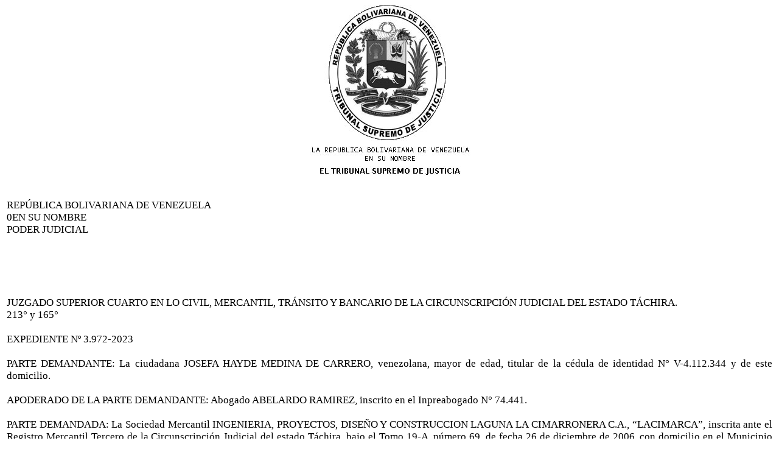

--- FILE ---
content_type: text/html
request_url: http://tachira.tsj.gob.ve/DECISIONES/2024/ABRIL/1323-1-3972-.HTML
body_size: 117354
content:
<html><head>
<title>TSJ Regiones - Decisi�n</title>
<style>
.clase{
font-family:Times New Roman;
font-size:13pt;
}
</style>
	<script language="JavaScript">
		function centrar(width,height) 
		{
			window.resizeTo(800,600);
			window.moveTo(Math.round(screen.width/2)-width/2,Math.round(screen.height/2)-height/2);
		}
	</script>
<body onLoad=centrar(800,600);>
<p align="center">
<img src="../../../gif/escudos/escudo.gif"></p>
<table>
<tr>
<td class='clase'>
<div align='justify'><a>
<br>
REP�BLICA BOLIVARIANA DE VENEZUELA
<br>

0EN SU NOMBRE
<br>

PODER JUDICIAL
<br>


<br>


<br>


<br>


<br>


<br>

JUZGADO SUPERIOR CUARTO EN LO CIVIL, MERCANTIL, TR�NSITO Y BANCARIO DE LA CIRCUNSCRIPCI�N JUDICIAL DEL ESTADO T�CHIRA.
<br>

213� y 165�
<br>


<br>

EXPEDIENTE N� 3.972-2023
<br>


<br>

PARTE DEMANDANTE: La ciudadana JOSEFA HAYDE MEDINA DE CARRERO, venezolana, mayor de edad, titular de la c�dula de identidad N� V-4.112.344 y de este domicilio. 
<br>


<br>

APODERADO DE LA PARTE DEMANDANTE: Abogado ABELARDO RAMIREZ, inscrito en el Inpreabogado N� 74.441. 
<br>


<br>

PARTE DEMANDADA: La Sociedad Mercantil INGENIERIA, PROYECTOS, DISE�O Y CONSTRUCCION LAGUNA LA CIMARRONERA C.A., �LACIMARCA�, inscrita ante el Registro Mercantil Tercero de la Circunscripci�n Judicial del estado T�chira, bajo el Tomo 19-A, n�mero 69, de fecha 26 de diciembre de 2006, con domicilio en el Municipio San Crist�bal, representada por su presidente ciudadano RENNY GABRIEL ZAMBRANO OSTOS, venezolano, mayor de edad, titular de la c�dula de identidad N� V.-13.306.206.
<br>


<br>

ABOGADO DE LA PARTE DEMANDADA: Abogado JOSE ORLANDO GUERRERO RINCON, inscrito en el Inpreabogado bajo el n�mero 310.034. 
<br>


<br>

MOTIVO: CUMPLIMIENTO DE CONTRATO. 
<br>


<br>

PARTE NARRATIVA
<br>


<br>

Conoce esta Alzada Jurisdiccional del estado T�chira del presente expediente, en virtud del RECURSO DE APELACI�N interpuesto por el apoderado judicial de la parte demandante ciudadana JOSEFA HAYDE MEDINA DE CARRERO, contra la decisi�n dictada por el Tribunal a quo en fecha 27 de julio de 2023, mediante la cual declar�: ��PRIMERO: SIN LUGAR la demanda de CUMPLIMIENTO DE CONTRATO, intentada por JOSEFA HAYDE MEDINA DE CARRERO, venezolana, mayor de edad, titular de la c�dula de identidad n�mero V-4.112.344, en contra de SOCIEDAD MERCANTIL INGENIERIA, PROYECTOS, DISE�O Y CONSTRUCCION LAGUNA LA CIMARRONERA C.A. �LACIMARCA�, inscrita ante el Registro Mercantil Tercero de la Circunscripci�n Judicial del estado T�chira, bajo el Tomo 19-A, numero 69, de fecha 26 de diciembre de 2006, con domicilio en la calle 1 casa N� 6 Urbanizaci�n Villa San Crist�bal, representada por su presidente ciudadano RENNY GABRIEL ZAMBRANO OSTOS, venezolano, mayor de edad, titular de la cedula de identidad N� V.-13.306.206.- SEGUNDO: De conformidad con lo previsto en la disposici�n legal contenida en el Art�culo 274 del C�digo de Procedimiento Civil, se condena a la parte demandante al pago de las costas procesales, por haber resultado totalmente vencida en el presente juicio��.
<br>


<br>

De las actuaciones que rielan en el expediente consta:
<br>


<br>

	Del folio 1 al 7, riela escrito de demanda de Cumplimiento de Contrato, presentado para distribuci�n en fecha 19 de septiembre de 2019, con sus respectivos anexos que rielan en cuaderno separado del folio 16 al 386.
<br>

	Por auto de fecha 02 de octubre de 2019, inserto al folio 08, el Tribunal a quo admiti� la demanda y orden� citar a la SOCIEDAD MERCANTIL INGENIERIA, PROYECTOS, DISE�O Y CONSTRUCCION LAGUNA LA CIMARRONERA C.A., �LACIMARCA�, a objeto de la contestaci�n a la demanda. 
<br>

Del folio 10 al 14, rielan actuaciones relativas con la citaci�n personal y por carteles de la parte demandada. 
<br>

En fecha 25-06-2021 (sic), el ciudadano RENNY GABRIEL ZAMBRANO OSTOS,  actuando en nombre y representaci�n de la empresa INGENIERIA, PROYECTOS, DISE�O Y CONSTRUCCION LAGUNA LA CIMARRONERA C.A., �LACIMARCA�, opone cuestiones previas. (Folios 15 al 17)
<br>

Mediante diligencia de fecha 27-05-2021 (sic), el ciudadano RENNY GABRIEL ZAMBRANO OSTOS, actuando en nombre y representaci�n de la empresa INGENIERIA, PROYECTOS, DISE�O Y CONSTRUCCION LAGUNA LA CIMARRONERA C.A., �LACIMARCA�, se da por citado. (Folio 18 y recaudos rielan del folio 19 al 41)
<br>

Del folio 42 al 58, rielan actuaciones relacionadas con la incidencia de cuestiones previas que mediante decisi�n de fecha 04-03-2022, fueron declaradas sin lugar. 
<br>

Mediante auto de fecha 04 de febrero de 2022, el Juez Provisorio se aboca al conocimiento de la causa. 
<br>

Mediante decisi�n de fecha 11 de octubre de 2022, el Tribunal a quo repuso la causa al estado de notificar a las partes de la decisi�n de fecha 04 de marzo de 2022 y dejar sin efectos las actuaciones insertas del folio 59 al 76 ambos inclusive. 
<br>

Del folio 84 al 87, el abogado JOSE ORLANDO GUERRERO RINCON, actuando con el car�cter de apoderado judicial de la demandada Sociedad Mercantil INGENIERIA, PROYECTOS, DISE�O Y CONSTRUCCION LAGUNA LA CIMARRONERA C.A., �LACIMARCA�, representada por el ciudadano RENNY GABRIEL ZAMBRANO OSTOS, present� escrito de contestaci�n a la demanda de fecha 28 de noviembre de 2022,  junto con recaudos que rielan del folio 88 al 198.
<br>

Del folio 199 al 201, el abogado JOSE ORLANDO GUERRERO RINCON, actuando con el car�cter de apoderado judicial de la demandada Sociedad Mercantil INGENIERIA, PROYECTOS, DISE�O Y CONSTRUCCION LAGUNA LA CIMARRONERA C.A., �LACIMARCA�, representada por el ciudadano RENNY GABRIEL ZAMBRANO OSTOS, present� escrito de pruebas de fecha 15 de diciembre de 2022.
<br>

Del folio 202 al 204, el apoderado judicial de la actora abogado ABELARDO RAMIREZ, present� escrito de pruebas de fecha 19 de diciembre de 2022.
<br>

Por auto de fecha 23 de enero de 2023, inserto en el folio 206 y su vuelto, el a quo  admiti� las pruebas presentadas por la representaci�n judicial de la parte demandada, abogado JOSE ORLANDO GUERRERO RINC�N.
<br>

Por auto de fecha 23 de enero de 2023, inserto en el folio 208 y su vuelto, el a quo admiti� las pruebas presentadas por el abogado ABELARDO RAMIREZ, apoderado judicial de la parte actora. 
<br>

Al folio 215, riela auto de fecha 13 de marzo de 2024, por el que el a quo acuerda una pr�rroga del lapso probatorio.
<br>

Del folio 216 al 219, actuaciones relativas con la evacuaci�n de las pruebas. 
<br>

Del folio 220 al 232, la representaci�n judicial de la parte demandante present� escrito de informes en fecha 03 de mayo de 2023. 
<br>

Del folio 240 al 246, rielan actuaciones relativas con la evacuaci�n de las pruebas. 
<br>

En fecha 27 de julio de 2022, el Tribunal de la causa dict� decisi�n definitiva que riela inserta del folio 249 al 258.
<br>

Al folio 261, riela diligencia de fecha 04 de agosto de 2023, suscrita por el apoderado judicial de la parte demandante en el que apela de la decisi�n de fecha 27 de julio de 2022.
<br>

Al folio 262, riela auto de fecha 10 de agosto de 2023, el a quo oy� en ambos efectos la apelaci�n interpuesta por la parte demandante y orden� remitir al Juzgado Superior  Distribuidor.
<br>

Al folio 263, riela auto de fecha 18 de septiembre de 2023, por el que se recibe en esta Alzada el expediente y se fija el procedimiento en segunda instancia. 
<br>

Del folio 265 al 291, riela escrito de informes de fecha 17 de octubre de 2023, presentado por el apoderado judicial de la parte demandante. 
<br>


<br>

PARTE MOTIVA
<br>


<br>

Estando para decidir se observa:
<br>


<br>

Conoce este Juzgado Superior del presente asunto, en virtud de la demanda de Cumplimiento de Contrato, incoada por la ciudadana JOSEFA HAYDE MEDINA DE CARRERO, contra la SOCIEDAD MERCANTIL INGENIERIA, PROYECTOS, DISE�O Y CONSTRUCCION LAGUNA LA CIMARRONERA C.A. �LACIMARCA�, que fue resuelta mediante decisi�n dictada por el Juzgado Segundo de Primera Instancia en lo Civil, Mercantil y del Tr�nsito de esta Circunscripci�n Judicia, en fecha 27 de julio de 2023, que declar�: ��PRIMERO: SIN LUGAR la demanda de CUMPLIMIENTO DE CONTRATO, intentada por JOSEFA HAYDE MEDINA DE CARRERO, venezolana, mayor de edad, titular de la c�dula de identidad n�mero V-4.112.344, en contra de SOCIEDAD MERCANTIL INGENIERIA, PROYECTOS, DISE�O Y CONSTRUCCION LAGUNA LA CIMARRONERA C.A. �LACIMARCA�, inscrita ante el Registro Mercantil Tercero de la Circunscripci�n Judicial del estado T�chira, bajo el Tomo 19-A, numero 69, de fecha 26 de diciembre de 2006, con domicilio en la calle 1 casa N� 6 Urbanizaci�n Villa San Crist�bal, representada por su presidente ciudadano RENNY GABRIEL ZAMBRANO OSTOS, venezolano, mayor de edad, titular de la cedula de identidad N� V.-13.306.206.- SEGUNDO: De conformidad con lo previsto en la disposici�n legal contenida en el Art�culo 274 del C�digo de Procedimiento Civil, se condena a la parte demandante al pago de las costas procesales, por haber resultado totalmente vencida en el presente juicio��.
<br>


<br>

Delimitada como qued� la controversia durante el iter procesal, pasa esta juzgadora  a revisar las actas procesales.
<br>


<br>

	El a quo fundamenta la decisi�n recurrida en los siguientes t�rminos:
<br>


<br>

 ��  Lo que quiere decir, que la parte demandante debi� demostrar co pruebas contundentes que cumpli� con su obligaci�n de realizar los pagos correspondientes dentro del tiempo previsto, lo cual de las pruebas aportadas al proceso quedo demostrado su incumplimiento con respecto al contrato de promesa bilateral de compraventa. 
<br>

En conclusi�n, al constatarse del an�lisis exhaustivo del caso que la promitente compradora hoy demandante, no cumpli� con todas las obligaciones establecidas en el Contrato objeto de estudio y al haber verificado que los pagos que alega haber realizado fueron efectuados fuera de los lapsos previstos en el mencionado contrato; resulta forzoso para este sentenciador declarar sin lugar la demanda incoada por la ciudadana Josefa Hayde Medina de Carrero contra la Sociedad Mercantil Ingenier�a, Proyectos, Dise�o y Construcci�n la Cimarronera C.A �LACIMARCA� representada por su presidente Renny Zambrano por cumplimiento del contrato bilateral de promesa de compraventa; tal y como se har� de manera expresa, positiva y precisa en el dispositivo de la presente sentencia, As� formalmente se Decide��
<br>


<br>

	En la oportunidad para presentar informes ante esta Alzada, la parte demandante y apelante, en su escrito se�al�:
<br>


<br>

�� De la cita transcrita se observa que el Tribunal A quo no se pronuncia sobre el alegato expuesto en el escrito libelar y ratificado en los informes referido a la aplicaci�n en el contrato suscrito entre las partes de la Ley Contra la Estafa Inmobiliaria espec�ficamente el art�culo 18, que establece expresamente que se incurre en mora cuando los pagos no se realizan en un plazo no superior a 90 d�as, yerro del Tribunal de Primera Instancia al incurrir en el vicio de incongruencia, al no resolver conforme a los alegatos esgrimidos.
<br>

� Con relaci�n a la forma del pago del precio establecido por las partes, se prob� con las pruebas agregadas con los n�meros 4, 5, 6 y 7 agregadas al cuaderno de recaudos, y con el resultado de las pruebas de informes acordadas como auto para mejor proveer agregadas a los folios 240 al 246 del expediente, al respecto se argument� en el escrito libelar (montos se�alados con el signo monetario vigente para el a�o 2019):
<br>

� Es decir, la demandante pag� el saldo del precio el 28/02/2013 el cual fue aceptado por la demandada, dentro del lapso previsto en el art�culo 18 de la Ley Contra la Estafa Inmobiliaria, 90 d�as consecutivos para incurrir legalmente en mora. La norma precitada se�ala: 
<br>

�Sin embargo, se reitera la sentencia recurrida no se pronunci� expresamente sobre este medio de defensa alegado en el libelo de demanda. Esta omisi�n fue determinante en el dispositivo del fallo, normativa de la porque de haber aplicado la Ley Contra la Estafa Inmobiliaria, necesariamente quedaba demostrado que no hubo mora adem�s que la demandada recibi� el pago.
<br>

Con relaci�n al pago del precio convenido en el contrato de promesa bilateral de compraventa del 18 de octubre del a�o 2012, qued� demostrado el pago de los cuatrocientos cuarenta mil bol�vares fuertes (BsF. 450.000) de la siguiente manera:
<br>

1.- La suma de cuarenta mil bol�vares fuertes (BsF. 40.000) seg�n el contrato suscrito por las partes.
<br>

2.- La suma de sesenta y dos mil bol�vares fuertes (BsF. 62.000) seg�n cheque de gerencia del banco Mercantil n�mero 71005253 cuenta corriente n�mero 0105 0612 36 2612005253, cobrado por la demandada.
<br>

3.- La cantidad de trescientos cuarenta y ocho mil bol�vares (Bs.348.000) seg�n cheque de gerencia del banco Banesco N�00017728 cuenta corriente n�mero: 0134 0261 25 2120210001, el cual no fue devuelto por falta de fondos, seg�n respuesta del Banco Banesco que consta el cuaderno de recaudos y el resultado de la prueba de informes inserta a los folios 240 al 242 donde expresamente el Banco responde que el cheque ten�a fondos antes de declararse la caducidad del cheque. Tan cierta es esta afirmaci�n que la demandada en fecha 25/03/2013 dirigi� al banco Banesco comunicaci�n solicitando las razones por las cuales le fue devuelto este cheque, como consta en el cuaderno de recaudos al folio 240.
<br>

La demandada recibi� esta forma de pago (novaci�n conforme al art�culo 1.316 del CC) y no ejerci� las acciones cambiarias previstas en los art�culos 492 y 493 del C�digo de Comercio, normas que se�alan: 
<br>

� Por otro lado, el Tribunal A quo ocurre nuevamente en incongruencia al no pronunciarse sobre el hecho alegado por la demandada LACIMARCA en su contestaci�n a la demanda, referido a que la parte demandante pretende ligar dos contratos, es decir, el suscrito con ella y la actora JOSEFA HAYDE MEDINA DE CARRERO, antes identificada, y el segundo de manera verbal entre la empresa LACIMARCA &#1091; YORYI EMER CARRERO, no teniendo nada que ver uno con el otro, porque fueron a su decir contratos diferentes, dicho alegato consta al folio 86 del expediente en siguientes t�rminos:
<br>

� No obstante, ciudadana Juez Superior, tampoco hubo pronunciamiento sobre este hecho, ya que la manera en que la demandada LACIMARCA contest� la demanda modific� la carga de la prueba y debi� probar este hecho afirmado, conforme al referido articulo 506 del CPC distribuci�n y carga de la prueba.
<br>

Entonces tenemos que la sentencia impugnada no se pronunci� sobre la aplicaci�n de la Ley Contra la Estafa Inmobiliaria aducida por la demandante y sobre la existencia, seg�n la demandada LACIMARCA de un contrato sobre la verbal con el tercero YORYI EMER CARRERO (hijo de la demandante JOSEFA HAYDE MEDINA DE CARRERO), tan cierta es esta afirmaci�n que en la s�ntesis de la controversia realizada por el Tribunal A quo no menciona estos dos hechos, como se aprecia cuando se�ala:
<br>

� Por las argumentaciones expuestas la sentencia impugnada adolece del vicio de incongruencia negativa debi�ndose declarar su nulidad.
<br>

� Como se puede apreciar ciudadana Juez, la demandada LACIMARCA promovi� medios de prueba valorados (publicaci�n en peri�dico valorado de manera ilegal como se indicara infra en otra denuncia), pero, ninguno demostr� la existencia de un contrato verbal entre la demandada LACIMARCA y el ciudadano YORYI EMER CARRERO, y el cual, seg�n lo alegado por la demandada, la demandante pretendi� "ligarlo" con el hijo de mi representada, es decir, este hecho modificativo aducido por la parte demandada no fue probado.
<br>

� La demandada LACIMARCA no prob� este hecho, es decir, no demostr� la extinci�n del contrato de las formas previstas en las normas citadas.
<br>

La demandada pretendi� probar la "anulaci�n" del contrato que suscribi� con la parte actora, con la supuesta publicaci�n de una nota en el Diario La Naci�n inserta al folio 122 del cuaderno de recaudos y folios 122 y 123 de la pieza principal. Resultando este medio de prueba una prueba ilegal porque la sentencia recurrida le dio a esta supuesta publicaci�n publicaciones el valor oficiales en previsto para las peri�dicos gacetas, contraviniendo el art�culo 432 del CPC por falta de aplicaci�n y aplic� falsamente el art�culo 1.359 del CC y 429 del CPC, al confundir una publicaci�n en prensa con un documento p�blico. Al respecto la sentencia recurrida estableci�:
<br>

� Por ende, la valoraci�n que la supuesta publicaci�n que alega la demandante que realiz�, no goza de la presunci�n de veracidad prevista para las publicaciones realizadas conforme al articulo 432 de nuestra ley adjetiva, y mucho menos es un documento p�blico por formar parte de una copia certificada.
<br>

Aunado a lo anterior, es doctrina consolidada del Tribunal Supremo de Justicia, que en nuestra legislaci�n no se establece la resoluci�n o rescisi�n de pleno derecho unilateral o "nulidad" del contrato, como lo argumenta la demandada y lo estableci� la sentencia impugnada, la cual transgrede el art�culo 138 de la Constituci�n de la Rep�blica Bolivariana de Venezuela, como lo instituy� la Sala Constitucional en Sentencia n�mero 167 de fecha 04/03/2005, al establecer:
<br>

� As� queda evidenciado que la demandada LACIMARCA no cumpli� con la carga de la prueba en demostrar, seg�n su decir, que el contrato suscrito con la demandante JOSEFA HAYDE MEDINA DE CARRERO fue "anulado por incumplimiento", siendo errado el establecimiento que realiz� la recurrida, de tener como extinguido el contrato suscrito entre las partes del presente proceso.
<br>


<br>

SEGUNDO: Igualmente la parte demandada invirti� la carga de la prueba al alegar la existencia de un contrato verbal con el ciudadano YORYI EMER CARRERO (hijo de la demandante), sobre el mismo inmueble. Sin embargo, la demandante no prob� conforme a los art�culos 1.133 y 1.141 del CC, relativos a la existencia de modo, tiempo y lugar de la existencia de ese supuesto contrato verbal con un tercero, quien ni siquiera fue llamado por la demandada a trav�s de tercer�a.
<br>

Ciudadana Juez, este incumplimiento de la accionada de probar sus afirmaciones de hecho, aunado a la omisi�n del Tribunal A quo, permiten concluir que la demanda de cumplimiento de contrato intentada por la ciudadana JOSEFA HAYDE MEDINA DE CARRERO, debi� ser declarada con lugar. La Sala Civil del Tribunal Supremo de Justicia con relaci�n al cumplimiento de la carga de la prueba y su inversi�n, interpretando el articulo 506 del CPC ha precisado en siguiente:
<br>

� La sentencia impugnada incurri� en err�nea valoraci�n de los siguientes medios de prueba:
<br>

Primero: Con relaci�n a la existencia del documento de sometimiento a propiedad horizontal (folios 21 al 31 del cuaderno de recaudos) no es cierto que este medio de prueba no aportara nada al proceso, por el contrario, el mismo demuestra que el bien inmueble objeto de la pretensi�n por tratarse de una vivienda nueva (consta la consignaci�n del permiso de habitabilidad), est� sometida su venta a lo establecido en la Ley Contra La Estafa Inmobiliaria, error que concatena con la denuncia del vicio de incongruencia negativa.
<br>

Segundo: La existencia del documento protocolizado de compraventa por ante el Registro P�blico del Municipio Michelena del estado T�chira el 25 de junio de 2014, anotado bajo el No 2014.155, asiento registral 1 matriculado con el N� 436.18.13.1.3056, mediante el cual LACIMARCA vendi� el bien Inmueble objeto del contrato a la ciudadana CLAUDIA ROSSIEL ZAMBRANO OSTOS. Este medio de prueba es para demostrar la mala fe de la demandada, quien pretendi� eludir el cumplimiento del contrato a trav�s de una venta simulada (ratificada por la Sala Civil del TSJ), hoy objeto del presente juicio de cumplimiento de contrato. Documento inserto a los folios 36 al 39 del cuaderno de recaudos. El Tribunal A quo no valor� esta prueba correctamente, porque debi� adminicular esta prueba con el argumento de la demandada sobre la existencia de un contrato verbal con un tercero, lo cual no prob� la demandada, debiendo analizar esta conducta procesal de la demandada de evitar cumplir con sus obligaciones pactadas. Influyendo tambi�n en esta errada valoraci�n el vicio de incongruencia denunciado up supra.
<br>

Tercero: La partida de nacimiento de YORYI EMEL CARRERO MEDINA, venezolano, h�bil, titular de la c�dula de identidad No. V. 14.152.438, quien es hijo de la demandante y quien compr� los cheques de gerencia para el pago del precio del bien inmueble objeto de litigio, quedando demostrado el pago del precio, la recurrida desech� valorar esta prueba bajo el argumento que no ayuda a dilucidar el fondo de la controversia. Craso error ya que la misma sirve para demostrar las circunstancias de modo tiempo y lugar de como la ciudadana JOSEFA HAYDE MEDINA DE CARRERO, pag� el precio del bien inmueble objeto de la controversia, igualmente este argumento de la parte actora fue tomado por la demandada para alegar de manera temeraria la existencia de un contrato verbal con el  ciudadano YORYI EMEL CARRERO MEDINA, el cual no prob� invirti�ndose la carga de la prueba. 
<br>

Cuarto: Sentencia definitivamente firme dictada por el Juzgado Superior Cuarto en lo Civil, Mercantil y del Tr�nsito de la Circunscripci�n Judicial del estado T�chira, inserta a los folios 245 al 265. Este medio se promovi� es para demostrar el hecho il�cito cometido por la demandada de autos, para eludir el cumplimiento del contrato, sin embargo, la sentencia recurrida no lo valor� porque no aporta nada al proceso, valoraci�n errada porque el Juez de Primera Instancia, debi� adminicular esta prueba que demuestra la conducta il�cita de la demandada de evadir el cumplimiento de las obligaciones con el argumento expuesto en la contestaci�n de la demanda de la existencia de un contrato suscrito con un tercero, lo cual no prob�, evidenci�ndose el prop�sito de nuevamente evadir y no cumplir el contrato convenido con la demandante.
<br>

Lo m�s extra�o de la no valoraci�n de la sentencia definitivamente firme del Tribunal Superior Cuarto, es que el Tribunal de Primera Instancia para fundamentar y declarar sin lugar la demanda, se sustent� en la inexistente sentencia del Tribunal Cuarto de Primera Instancia en lo Civil, Mercantil y del Tr�nsito de la Circunscripci�n Judicial del estado T�chira, sin tener en cuenta que la misma est� revocada por la sentencia del Tribunal Superior, al respecto estableci�:
<br>

� Esta fundamentaci�n del Tribunal de Primera Instancia condujo a la afectaci�n de derechos y principios jur�dicos esenciales como la garant�a del debido proceso, el derecho a la defensa, el principio de seguridad jur�dica y confianza leg�tima de la demandante, al fundamentar su decisi�n en una sentencia que fue revocada��
<br>


<br>

	
<br>

II.- MOTIVACIONES PARA DECIDIR:
<br>


<br>

Conoce este Juzgado Superior del presente asunto, en virtud de la demanda de Cumplimiento de Contrato que fuera incoada por la ciudadana JOSEFA HAYDE MEDINA DE CARRERO, contra la Sociedad Mercantil INGENIERIA, PROYECTOS, DISE�O Y CONSTRUCCION LAGUNA LA CIMARRONERA C.A., �LACIMARCA�, que fue decidida en fecha 27 de julio de 2023, por el Juzgado Segundo de Primera Instancia en lo Civil, Mercantil y Tr�nsito de la Circunscripci�n Judicial del estado T�chira, que declar� sin lugar la demanda y conden� en costas a la parte demandante, decisi�n que fue apelada por la representaci�n judicial de la parte accionante, en fecha 04 de agosto de 2023.
<br>


<br>

Dentro de este marco, pasa esta juzgadora a analizar como punto previo los vicios denunciados por la parte demandada apelante.
<br>


<br>

I.- �DE LOS VICIOS DENUNCIADOS�
<br>


<br>

El apelante en su escrito de informes alega que el a quo al dictar la sentencia al fondo de la causa �� no se pronuncia sobre el alegato expuesto en el escrito libelar y ratificado en los informes referido a la aplicaci�n en el contrato suscrito entre las partes de la Ley Contra la Estafa Inmobiliaria espec�ficamente el art�culo 18, que establece expresamente que se incurre en mora cuando los pagos no se realizan en un plazo no superior a 90 d�as, � se reitera la sentencia recurrida no se pronunci� expresamente sobre este medio de defensa alegado en el libelo de demanda. Esta omisi�n fue determinante en el dispositivo del fallo, porque de haber aplicado la normativa de la Ley Contra la Estafa Inmobiliaria, necesariamente quedaba demostrado que no hubo mora adem�s que la demandada recibi� el pago��
<br>


<br>

Afirma que �� la sentencia impugnada no se pronunci� sobre la aplicaci�n de la Ley Contra la Estafa Inmobiliaria aducida por la demandante y sobre la existencia, seg�n la demandada LACIMARCA de un contrato verbal con el tercero YORYI EMER CARRERO (hijo de la demandante JOSEFA HAYDE MEDINA DE CARRERO), � Por las argumentaciones expuestas la sentencia impugnada adolece del vicio de incongruencia negativa debi�ndose declarar su nulidad��
<br>


<br>

De acuerdo con el ordinal 3� del art�culo 243 del C�digo de Procedimiento Civil, toda sentencia debe contener decisi�n expresa, positiva y precisa, con arreglo a la pretensi�n deducida y a las excepciones y defensas opuestas. Conforme con ello, el juez debe expresar los t�rminos en que se estableci� la controversia, siendo necesario en este punto precisar que el pronuncia�miento del juez debe resolver todo lo alegado y s�lo lo alegado por las partes en la oportunidad procesalmente h�bil para ello. En cuanto al fondo de lo debatido, el fallo debe recaer s�lo sobre aquellas cuestiones de hecho plan�teadas en el libelo y en la contestaci�n; luego de esta actuaci�n, precluye la oportunidad para alegar nuevos hechos. (La Casaci�n Civil, Alirio Abreu Burelli - Luis Aquiles Mej�a Arnal, P�gs. 287-288)
<br>


<br>

La doctrina precisa el deber de congruencia en dos reglas fundamentales: a) resolver s�lo lo pedido; y b) resolver todo lo pedido. Si el juez resuelve lo no pedido, da lugar al vicio de incongruencia positiva; y si no resuelve lo pedido, comete el vicio de incongruencia negativa. 
<br>


<br>

Ha se�alado la jurisprudencia que cuando la ley estatuye que la sentencia debe dictarse �con arreglo a la pretensi�n deducida y a las excepciones y defensas opuestas�, le ordena al juez que debe concretar en el fallo como qued� constituida en cada caso la relaci�n jur�dico procesal creada por la demanda y por la contestaci�n. Con base en la determinaci�n del problema judicial que debe hacerse en la sentencia, podr� verificarse la incongruencia del fallo, que puede dar lugar a la incongruencia positiva, cuando el juez extiende su decisi�n m�s all� de los l�mites del problema judicial que le fue sometido, o incurre en incongruencia negativa cuando el juez omite el debido pronunciamiento sobre algunos de los t�rminos del problema judicial, �ste �ltimo vicio es el que se le imputa a la sentencia apelada. (Decisi�n de fecha 30 de marzo de 2009, dictada por la Sala de Casaci�n Civil, Exp. AA20-C-2008-000476.)
<br>


<br>

Con fundamento en ello, desciende esta Alzada al estudio de las actas del proceso para revisar el contenido de la sentencia recurrida, evidenci�ndose que el Tribunal a quo no emiti� pronunciamiento en torno a la aplicabilidad de la Ley Contra la Estafa Inmobiliaria, publicada en la Gaceta Oficial de la Rep�blica Bolivariana de Venezuela Nro. 39.912, del 30 de abril de 2012, conforme fue alegado por la parte demandante, sino que resolvi� conforme a las previsiones comunes establecidas en el C�digo Civil, en tal virtud, entra esta Alzada a revisar el �mbito de aplicaci�n de dicha Ley, en tal sentido se observa: 
<br>


<br>

En el art�culo 1� de la mencionada Ley, se establece que �� tiene como objeto establecer un conjunto de normas dirigidas a regular, controlar y sancionar la  construcci�n, venta, preventa, permisolog�a y protocolizaci�n de viviendas; considerando el proceso de la construcci�n y todos los convenios entre particulares, cualesquiera sea su denominaci�n contractual, mediante el empleo o artificios de enga�o e incumplimiento, sancionando penalmente el delito de estafa inmobiliaria y otros fraudes afines, cumpliendo con el fin supremo y constitucional de defender, proteger y garantizar el derecho que tiene toda persona a una vivienda digna��.
<br>


<br>

Por su parte el art�culo 3 eisudem, prev� el �mbito de aplicaci�n de dicha normativa al establecer: 
<br>


<br>

�La presente Ley garantiza la inviolabilidad del derecho que tienen las personas de acceder a los planes y proyectos destinados a vivienda, garantizando sancionar el delito de estafa inmobiliaria y otros fraudes afines, desarrollando mecanismos de atenci�n especial para la preventa, venta o enajenaci�n de bienes inmuebles que regulen con �nfasis aquellos que se encuentran en proceso de construcci�n o a�n no construidos.
<br>

Comprende las personas, naturales, constructoras y sus representantes, promotoras de viviendas y sus representantes, productoras de viviendas y sus representantes. Adem�s de los representantes de: Asociaciones civiles de viviendas, cooperativas de vivienda, organizaciones no
<br>

gubernamentales de vivienda, organizaciones comunitarias de vivienda, funcionarios p�blicos o funcionarias p�blicas y operadores financieros, as� como cualquier otra figura que se conforme con estos fines en todo el territorio nacional�.
<br>


<br>

As�, lo pretendido por este instrumento normativo es impedir que los eventuales compradores suscriban contratos desprovistos de controles en los que se incorporen cl�usulas leoninas, en condiciones asim�tricas, que los hagan inejecutables y, que en definitiva operen en detrimento del universo de adquirientes.
<br>


<br>

En esta perspectiva, la presente acci�n se fundamenta en un Contrato de promesa bilateral de compraventa, suscrito entre la demandada LACIMARCA y la demandante JOSEFA HAYDE MEDINA DE CARRERO, el 18 de octubre de 2012, inserto a los folios 18 y 19 del cuaderno de recaudos que conforma el presente expediente, documento al que se le otorga pleno valor probatorio, por no haber sido impugnado por la contra parte, y del mismo se desprende, que la sociedad mercantil LACIMARCA, celebr� contrato de compra venta sobre un inmueble consistente en un inmueble distinguido con el N�mero III-B, ubicado en Residencias La Rusticana, condominio privado ubicado en Guaramito o El Rodeo, Municipio Michelena del estado T�chira, con la ciudadana JOSEFA HAYDE MEDINA DE CARRERO.
<br>


<br>

De acuerdo con el �nico aparte del art�culo 3 eiusdem, los sujetos que integran la relaci�n negocial mencionada, encuadran en las previsiones establecidas en dicha norma, lo que en principio determinar�a la aplicaci�n de la ley al caso de marras. 
<br>


<br>

	Bajo esta premisa, procede esta Alzada a revisar las cl�usulas contractuales previstas por las partes en el contrato cuyo cumplimiento se pretende, a tal efecto tenemos:
<br>


<br>

��SEGUNDA: el PROMINENTE VENDEDOR, concede a la PROMINENTE COMPRADORA, con car�cter exclusivo, la presente PROMESA BILATERAL DE COMPRA VENTA, a fin de que esta adquiera el inmueble antes descrito, propiedad de aquel y esta se compromete a adquirirlo; por el precio convenido y acordado bilateralmente por las partes en: CUATROCIENTOS CINCUENTA MIL BOLIVARES FUERTES EXACTOS (Bs.F 450.000); precio que deber� ser pagado por la PROMINENTE COMPRADORA, de la siguiente manera: UNO para el d�a de la firma del presente contrato por la v�a privada, la PROMINENTE COMPRADORA, cancela la cantidad de CUARENTA MIL BOLIVARES FUERTES EXACTOS (Bs.F 40.000), como ABONO al precio convenido y acordad bilateralmente por las partes. DOS: para el d�a 01 de diciembre de 2012 la PROMINENTE COMPRADORA, cancelar� la cantidad de DOSCIENTOS CINCUENTA MIL BOLIVARES FUERTES EXACTOS (Bs. F 250.000) como ABONO al precio convenido y acordado bilateralmente por las partes; TRES: el SALDO RESTANTE es decir, los CIENTO SESENTA MIL BOLIVARES FUERTES EXACTOS (Bs.F 160,000); deber�n ser cancelados totalmente, al momento de la protocolizaci�n del documento definitivo de venta; siempre y cuando dicha protocolizaci�n se efectu� dentro de los lapsos bilateralmente acordados y enunciados a continuaci�n. 
<br>

�
<br>

CUARTA: el PROMINENTE VENDEDOR, concede la presente PROMESA BILATERAL DE COMPRAVENTA, de el inmueble antes descrito, por un lapso de: NOVENTA (90) DIAS CONTINUOS, contados a partir de la FIRMA del presente instrumento, a favor de la PROMINENTE COMPRADORA y esta acepta totalmente dicho lapso, bilateralmente acordado. 
<br>

QUINTA: el PROMINENTE VENDEDOR, se compromete a dar una PRORROGA �NICA de ser necesario de: TREINTA (30) DIAS CONTINUOS, sobre la clausula cuarta de este contrato; contados a partir del primer d�a del vencimiento de dicho lapso de tiempo, a la PROMINENTE COMPRADORA como lapso definitivo e impostergable para la culminaci�n total de esta negociaci�n, as� lo aceptan y convienen las partes. 
<br>

�
<br>

SEPTIMA: una vez agotados los lapsos bilateralmente acordados, aceptados y descritos en las cl�usulas tercera, quinta y sexta del presente contrato, �ste se considerar� ANULADO, por lo tanto el PROMINENTE VENDEDOR, no estar� en la obligaci�n de VENDER, ni la PROMINENTE COMPRADORA, en la obligaci�n de COMPRAR���.
<br>

	
<br>

Ahora bien, el art�culo 18 de la referida Ley,  prev� lo siguiente:
<br>

 
<br>

�No podr�, ni es v�lido que los constructores, contratistas, productores y promotores de viviendas, ofrecidas y contratadas en venta o preventa, decidan rescindir los contratos unilateralmente. Cualquier estipulaci�n en contrario es nula, con la excepci�n que se produzca el incumplimiento o falta de pago por m�s de noventa d�as de cualquiera de las cuotas previstas en el contrato, por causas atribuibles al comprador. La solicitud de rescisi�n debe ser avalada por la Direcci�n General de Gesti�n del Sistema Nacional de Vivienda y H�bitat.�.
<br>


<br>

Interpretando el esp�ritu de dicha norma, la Sala Constitucional del Tribunal Supremo de Justicia, en decisi�n de fecha 23 de noviembre de 2016, con ponencia de la Magistrada CARMEN ZULETA DE MERCH�N, en el Exp. 16-0217, se�al� lo siguiente: 
<br>


<br>

�� pues como dispone dicha norma solo conocer� de aquellas solicitudes de rescisi�n unilateral ante la existencia de una cl�usula viciada de nulidad en el contrato, que le permita a los constructores, contratistas, productores y promotores de viviendas, ofrecidas y contratadas en venta o preventa, dejar sin efecto el contrato sin requerir el consentimiento del comprador. No obstante, este art�culo tiene una excepci�n: �que se produzca el incumplimiento o falta de pago por m�s de noventa d�as de cualquiera de las cuotas previstas en el contrato, por causas atribuibles al comprador�.
<br>

�
<br>

Por ende, la resoluci�n del contrato encuentra su fundamento en un hecho sobreviniente a la celebraci�n que incide en la funci�n econ�mica y social que debe cumplir el contrato, siendo una de esas causales precisamente cuando una de las partes falta al cumplimiento de su prestaci�n.
<br>

De all� que en criterio de esta Sala Constitucional, el fallo dictado por la Sala Pol�tico Administrativa, objeto de revisi�n, debi� considerar que se trat� de una  demanda por incumplimiento del contrato, que requiere: 1) que el contrato de prestaciones rec�procas sea v�lido; 2) que uno de los contratantes haya faltado al cumplimiento de su prestaci�n; 3) que el incumplimiento no se deba a fuerza mayor, caso fortuito, al hecho de un tercero o del propio acreedor; y, 4) que quien demande la resoluci�n no haya incurrido en incumplimiento de las obligaciones pactadas.
<br>

As� entonces, ante la falta de cumplimiento oportuno de las obligaciones, tambi�n debi� considerarse que ello legitima a la parte que haya resultado perjudicada con el incumplimiento a dar por terminado el contrato mediante la resoluci�n, salvo que �ste todav�a tenga inter�s en la prestaci�n no ejecutada, al creer que aun es posible que el contrato cumpla con su finalidad. En esta �ltima circunstancia el acreedor de la prestaci�n no ejecutada tiene entonces la facultad de escoger entre demandar la resoluci�n o solicitar el cumplimiento del contrato��. (Sentencia publicada en la p�gina Web del Tribunal Supremo de Justicia, destacados de este Tribunal)
<br>


<br>

Conforme se desprende, la norma establece mecanismos de protecci�n ante la existencia de una cl�usula viciada de nulidad en el contrato, que le permita a los constructores, contratistas, productores y promotores de viviendas, ofrecidas y contratadas en venta o preventa, dejar sin efecto el contrato sin requerir el consentimiento del comprador, vale decir que unilateralmente los constructores, contratistas, productores y promotores de viviendas, ofrecidas y contratadas en venta o preventa pretendan la rescisi�n  de los contratos en detrimento del d�bil jur�dico. 
<br>


<br>

En la sentencia transcrita, tambi�n estableci� la Sala Constitucional, que las partes tienen el derecho de anular o rescindir un contrato por una causal existente en el momento mismo de su celebraci�n, en cambio, el derecho de resolver el contrato se adquiere por circunstancias que nacen con posterioridad a su celebraci�n.
<br>


<br>

Del mismo modo el art�culo tiene una excepci�n: �que se produzca el incumplimiento o falta de pago por m�s de noventa d�as de cualquiera de las cuotas previstas en el contrato, por causas atribuibles al comprador�.
<br>


<br>

	De acuerdo con ello, se percata esta sentenciadora que la parte demandante solicita el cumplimiento del contrato de promesa bilateral de compra-venta, alegando que el precio convenido para la venta del apartamento fue establecido en la suma de CUATROCIENTOS CINCUENTA MIL BOLIVARES (Bs. 450.000), para ser pagados de la siguiente manera: 
<br>


<br>

I)	la suma de CUARENTA MIL BOL�VARES (Bs. 40.000) al momento de otorgar el documento de promesa bilateral de compraventa; 
<br>

II)	la cantidad de DOSCIENTOS CINCUENTA MIL BOL�VARES (Bs. 250.000) para el d�a 1� de diciembre de 2012, III) el saldo restante, es decir, la cantidad de CIENTO SESENTA MIL BOL�VARES (Bs. 160.000), para el momento de realizar la tradici�n del inmueble a trav�s del documento protocolizado de compraventa. 
<br>


<br>

La parte demandada aleg� que al momento de la firma del contrato de promesa bilateral de compraventa, la demandante entreg� un cheque por la cantidad de CUARENTA MIL BOLIVARES (Bs. 40.000) el cual cobr� sin ning�n problema, pero que para el d�a 01 de diciembre de 2012 fecha en que deb�a realizar el abono de DOSCIENTOS CINCUENTA MIL BOLIVARES FUERTE (Bs. 250.000) el mismo no fue realizado y que el d�a 16 de enero de 2013 fecha del tercer y �ltimo pago el cual tampoco se realiz� y que por tal raz�n el contrato fue incumplido por la demandante, es decir que el contrato se extingui� el 15 de febrero de 2013, fecha en la cual finaliz� el lapso de los 30 d�as de pr�rroga acordados por las partes en la mencionada cl�usula quinta. 
<br>


<br>

En este contexto y bajo la �ptica de la Ley Contra la Estafa Inmobiliaria, publicada en la Gaceta Oficial de la Rep�blica Bolivariana de Venezuela Nro. 39.912, del 30 de abril de 2012, estima esta Alzada que la ciudadana JOSEFA HAYDE MEDINA DE CARRERO, debe ser considerada como d�bil jur�dico en la relaci�n negocial celebrada con la empresa demandada Sociedad Mercantil INGENIERIA, PROYECTOS, DISE�O Y CONSTRUCCION LAGUNA LA CIMARRONERA C.A., �LACIMARCA�. Y AS� SE ESTABLECE.
<br>


<br>

En esta misma l�nea, debe esta sentenciadora concluir que la cl�usula S�ptima del contrato, a trav�s de la cual las partes convinieron en que ��una vez agotados los lapsos bilateralmente acordados, aceptados y descritos en las cl�usulas tercera, quinta y sexta del presente contrato, �ste se considerar� ANULADO...�; se encuentra viciada de nulidad en detrimento del d�bil jur�dico. Y AS� SE ESTABLECE. 
<br>


<br>

En armon�a con lo anterior, no puede esta Alzada pasar inadvertido el precedente establecido en la decisi�n de fecha 08 de agosto de 2016, dictada por este Juzgado Superior, que riela inserta en copia certificada del folio 245 al 265 del cuaderno de recaudos, en la que se determin�: 
<br>


<br>

�� Circunscribiendo la denuncia de inmotivaci�n alegada a lo decidido por el a quo, observa esta juzgadora que evidentemente existe inmotivaci�n del fallo apelado en el pronunciamiento sobre la nulidad demandada, ya que no se hizo ning�n tipo de razonamiento l�gico por el juzgador de instancia sobre las razones por las cuales consideraba que no proced�a la nulidad demandada. Por otra parte y m�s grave a�n, considera esta sentenciadora que a�n y cuando las partes en la Litis alegaron situaciones de hecho relacionadas con el cumplimiento o incumplimiento de las obligaciones contractuales derivadas del contrato celebrado en fecha 18 de octubre de 2012 y que corre a los folios 18 al 20 de la pieza I, el objeto de la pretensi�n de nulidad y subsidiaria simulaci�n lo constituye el contrato de compra-venta protocolizado por ante la Oficina de Registro P�blico del Municipio Michelena del estado T�chira, el 25 de junio de 2014, anotado bajo el N� 2014.155, asiento registral 1, matriculado con el N� 436.18.13.1.3056, raz�n por la cual no debi� el a quo hacer pronunciamientos sobre el cumplimiento o no del contrato celebrado el 18 de octubre de 2012, dado que no es el objeto de la pretensi�n, lo cual desnaturaliz� la Litis y violent� el debido proceso. Estas circunstancias llevan a declarar en este acto la nulidad del fallo apelado por estar viciado de inmotivaci�n. Y AS� SE RESUELVE. 
<br>

�
<br>

Posteriormente y con motivo de la anulaci�n unilateral del referido contrato, efectuada por LACIMARCA, dicha sociedad mercantil el 25 de junio de 2014 vende el mismo inmueble a la ciudadana CLAUDIA ROSSIEL ZAMBRANO OSTOS, seg�n consta del documento instrumento fundamental de la pretensi�n de simulaci�n. 
<br>

Planteado esto, debe esta juzgadora descender a las actas del proceso para analizar los siguientes elementos que a criterio de quien decide configuran la simulaci�n demandada: 
<br>

El primer elemento lo constituye el hecho de que la codemandada LACIMARCA procedi� en forma unilateral a resolver, anular o rescindir un contrato reconocido por ella en el presente juicio y celebrado conforme a la Ley con la ciudadana JOSEFA HAYDE MEDINA DE CARRERO el 18 de octubre de 2012, lo cual qued� demostrado de las publicaciones cartelarias tra�das a los autos por la codemandada y de sus dichos en el escrito de contestaci�n de demanda. 
<br>

Sobre este aspecto, considera oportuno quien juzga se�alar que el Estado Venezolano ha mantenido a lo largo de muchos a�os una pol�tica intervencionista para proteger al d�bil jur�dico en este tipo de relaciones contractuales, en tal sentido, en el caso de marras al ser una sociedad mercantil cuyo objeto es vender inmuebles una vez construidos, necesariamente el d�bil jur�dico en este tipo de contratos es el comprador, quien opta a adquirir una vivienda dentro de las pol�ticas del estado dirigidas a salvaguardar una vivienda digna para �l y su familia, como condici�n y derecho inherente al ser humano��. (Destacados de este Tribunal)
<br>


<br>

La decisi�n transcrita declar� la nulidad de la decisi�n de fecha 9 de noviembre de 2015, dictada por el Juzgado Cuarto de Primera Instancia en lo Civil, Mercantil y del Tr�nsito de la Circunscripci�n Judicial del estado T�chira, en el expediente N� 8297 relacionado con la demanda de Nulidad de Contrato y Simulaci�n, incoada por la ciudadana JOSEFA HAYDE MEDINA DE CARRERO contra la empresa LACIMARCA y la ciudadana ROSSIEL ZAMBRANO OSTOS, objeto de apelaci�n y fue revisada por la Sala de Casaci�n Civil del Tribunal Supremo de Justicia, mediante decisi�n de fecha 07 de junio de 2017, dictada en el expediente N� Exp. AA20-C-2016-000828, con ponencia del Magistrado YV�N DAR�O BASTARDO FLORES, que riela del folio 333 al 381 del cuaderno de recaudos, en la que se dej� sentado: 
<br>


<br>

��  Adem�s corrobor�, que la ad quem al momento de analizar y decidir respecto a la pretensi�n subsidiaria de simulaci�n de venta, analiz� y valor� como instrumento probatorio el contrato de promesa bilateral de compra venta sobre el inmueble objeto de litis, constituido por un apartamento signado con el N� III-B y ubicado en el Municipio Michelena del Estado T�chira, por la demandante y la empresa co demandada en fecha 18 de octubre de 2012. 
<br>

As� mismo, se constat� que la empresa demandada con motivo de la anulaci�n unilateral que efectu� del referido contrato de promesa bilateral de compra venta, posteriormente vendi� en fecha 25 de junio de 2014, el mismo bien inmueble objeto de litis a la codemandada CLAUDIA ROSSIEL ZAMBRANO OSTOS, documento sobre el cual se fundament� la pretensi�n subsidiaria de simulaci�n. 
<br>

Ahora bien, la Sala verific� que la juez de alzada al estudiar el primer elemento de la simulaci�n demandada, analiz� el hecho que la empresa co demandada procedi� �� en forma unilateral a resolver, anular o rescindir un contrato reconocido por ella en el presente juicio��, suscrito con la demandante en fecha 18 de octubre de 2012; estableciendo, que tal hecho qued� demostrado con las publicaciones mediante carteles tra�das a los autos como instrumentos probatorios por la co demandada y de sus dichos en el escrito de contestaci�n a la demanda��. 
<br>


<br>

En las decisiones que anteceden qued� previsto un antecedente judicial, ya que tanto esta Alzada, como la Sala de Casaci�n Civil evidenciaron que ��la codemandada LACIMARCA procedi� en forma unilateral a resolver, anular o rescindir un contrato reconocido por ella en el presente juicio y celebrado conforme a la Ley con la ciudadana JOSEFA HAYDE MEDINA DE CARRERO el 18 de octubre de 2012,��.  En tal sentido,  procede la aplicaci�n del art�culo 18 de la Ley contra la Estada Inmobiliaria que proh�be a los constructores, contratistas, productores y promotores de viviendas, ofrecidas y contratadas en venta o preventa, establecer cl�usulas contractuales que permitan rescindir los contratos unilateralmente, por lo que la solicitud de rescisi�n debe ser avalada por la Direcci�n General de Gesti�n del Sistema Nacional de Vivienda y H�bitat. Y AS� SE ESTABLECE.
<br>


<br>

Tal como lo analiz� la decisi�n dictada por esta Alzada en fecha 08 de agosto de 2016, las normas in comento establecen una serie de mecanismos de protecci�n a los adquirentes y compradores de viviendas, tendientes a proveerlos de herramientas para controlar todo el circuito que lleva consigo su construcci�n, vale decir, la preventa, venta o enajenaci�n y evitar que sean v�ctimas de un sistema que puede funcionar en condiciones desiguales.
<br>


<br>

Las circunstancias expuestas llevan a declarar la nulidad del fallo apelado por estar viciado de inmotivaci�n. Y AS� SE ESTABLECE. 
<br>


<br>

Anulado el fallo apelado, esta Alzada en grado de conocimiento jer�rquico vertical, al no estar atada a lo decidido por el a quo y como garante del debido proceso procede conforme a lo previsto en el art�culo 209 del C�digo de Procedimiento Civil a pronunciarse sobre el m�rito de la causa previa las consideraciones que siguen: 
<br>


<br>

I.- SINTESIS DE LA CONTROVERSIA:
<br>


<br>

Alega la representaci�n judicial de la parte demandante, que el 18 de octubre del 2012, su representada suscribi� un contrato de promesa bilateral de compraventa con la Sociedad Mercantil INGENIERIA, PROYECTOS, DISE�O Y CONSTRUCCION LAGUNA LA CIMARRONERA C.A. �LACIMARCA� representada por RENNY GABRIEL ZAMBANO OSTOS, estableci�ndose el bien objeto del contrato, el precio convenido y el tiempo de duraci�n. Afirma que el bien objeto del contrato lo conforma un apartamento distinguido con el N� III-B, del urbanismo denominado �EDIFICIO LA RUSTICANA�, cuyo documento de propiedad horizontal fue protocolizado en fecha 13 de enero de 2013 por la Sociedad Mercantil �LACIMARCA�, quedando inscrito bajo el N� 8, folio 34, tomo 1 del Protocolo de Trascripci�n del a�o 2013. Que el precio convenido por la venta del apartamento fue de CUATROCIENTOS CINCUENTA MIL BOLIVARES (Bs. 450.000), hoy con el nuevo signo monetario ser�an Bs. 4.5, pagaderos de la siguiente manera: I) la suma de cuarenta mil bol�vares (Bs. 40.000) equivalentes hoy a Bs. 0.4, al momento de otorgar el documento de promesa bilateral de compraventa; II) la cantidad de doscientos cincuenta mil bol�vares (Bs. 250.000) equivalentes a Bs. 2.5, para el 1� de Diciembre de 2012, III) el saldo restante, es decir, la cantidad de ciento sesenta mil bol�vares (Bs. 160.000) equivalentes a Bs. 1.6, para el momento de realizar la tradici�n del inmueble a trav�s del documento protocolizado de compraventa. Que en las cl�usulas SEGUNDA, CUARTA y QUINTA del contrato de opci�n de compraventa se establecieron el precio y su pago, la duraci�n y pr�rroga. Contin�a se�alando que el precio convenido por la promesa bilateral de compraventa en la cantidad de CUATROCIENTOS CINCUENTA MIL BOLIVARES FUERTES (Bs. 450.000); fue pagado as�: 1) la suma de CUARENTA MIL BOLIVARES FUERTES EXACTOS (Bs. 40.000) al momento de otorgarse el documento de promesa bilateral de compraventa, es decir, el 18 de octubre de 2012 y el  saldo restante, la suma de CUATROCIENTOS DIEZ MIL BOLIVARES (Bs. 410.000), fueron pagados el 28 de febrero de 2013, por medio de dos cheques de gerencia recibidos por el ciudadano RENNY ZAMBRANO, en su condici�n de presidente de la Sociedad Mercantil LACIMARCA, uno por la cantidad de sesenta y dos mil bol�vares (Bs. 62.000) seg�n cheque de gerencia del banco Mercantil N� 71005253, cuenta corriente N� 0105 0612 36 2612005253, y, otro por la cantidad de trescientos cuarenta y ocho mil bol�vares (Bs. 348.000) seg�n cheque de gerencia del Banco Banesco N� 00017728, cuenta corriente N� 0134 0261 25 2120210001, aduce que los mencionados cheques fueron comprados por el hijo de la demandante ciudadano YORYI EMEL CARRERO, que el �ltimo cheque fue depositado por RENNY ZAMBRANO en la cuenta de su representada en el Banco Mercantil, pero el emisor pidi� su presentaci�n por taquilla, sin embargo, el ciudadano RENNY ZAMBRANO en su condici�n de representante legal de la demandada, se ha negado a cobrar el referido cheque.  Afirma que se prob� que la Sociedad Mercantil LACIMARCA recibi�, deposito y tiene en su poder el cheque de gerencia por la cantidad de Bs. 348.000 y que el mismo fue devuelto por inconformidad y no por falta de fondos y el estatus actual es de caducidad del instrumento bancario. Se�ala que el pago fue realizado y aceptado por la vendedora en tiempo h�bil dentro de los noventa (90) d�as siguientes conforme a lo establecido en el art�culo 18 de la ley contra la estafa inmobiliaria. Que la demandante pago la totalidad del precio antes de la protocolizaci�n de la compraventa, conforme a lo previsto en la cl�usula segunda del contrato de opci�n a compraventa, siendo recibido por la vendedora. 
<br>


<br>

Aduce que el ciudadano RENNY ZAMBRANO, para dar cumplimiento a la obligaci�n de hacer la tradici�n exig�a un pago adicional de noventa mil bol�vares (Bs. 90.000) en contravenci�n a lo se�alado en el art�culo 16 de la Ley contra la Estafa Inmobiliaria, por lo que su representada procedi� a denunciar al ciudadano RENNY ZAMBRANO en su condici�n de presidente de la sociedad mercantil LACIMARCA. Que posteriormente la sociedad mercantil LACIMARCA para evadir su compromiso vendi� simuladamente el bien inmueble objeto del contrato a la ciudadana CLAUDIA ZAMBRANO, venta que fue declarada simulada por el Juzgado Cuarto en lo Civil, Mercantil, Transito, Agrario y Bancario de la Circunscripci�n Judicial del estado T�chira. Se�ala como fundamentos de su acci�n la sentencia de la Sala de Casaci�n Civil del Tribunal Supremo de Justicia de fecha 22 de marzo de 2013, expediente N� 2012-0274 y los art�culos 1474, 1488, 1167 y 1264 del C�digo Civil, as� como lo previsto en los art�culos 16 y 18 de la Ley contra la Estafa Inmobiliaria, solicitando el cumplimiento del contrato de compra venta suscrito en fecha 18 de octubre de 2012. 
<br>


<br>

Al contestar la demanda, la representaci�n judicial de la parte demandada convino en que ambas partes celebraron un contrato de promesa bilateral de compraventa en fecha 18 de octubre de 2012, pero que el mismo no fue cumplido por la parte demandante. Afirma que en la cl�usula segunda del contrato se estableci� la forma en c�mo deb�a ser cancelado el precio del inmueble y al momento de la firma del contrato de promesa bilateral de compraventa la demandante entreg� un cheque por la cantidad de CUARENTA MIL BOLIVARES (Bs. 40.000) que cobr� sin ning�n problema, pero que para el d�a 01 de diciembre de 2012, fecha en que deb�a realizar el abono de DOSCIENTOS CINCUENTA MIL BOLIVARES FUERTES EXACTOS (Bs. 250.000) el mismo no fue realizado, que a pesar de haber llamado e intentar obtener una explicaci�n por el incumplimiento en el pago no obtuvo respuesta, que el d�a 16 de enero de 2013, fecha del tercer y �ltimo pago, �ste tampoco se realiz�, que en ese fecha fenec�a el lapso de los 90 d�as convenidos por las partes para terminar la negociaci�n pactada seg�n lo establecido en la cl�usula CUARTA del contrato, y que en la cl�usula QUINTA se estableci� una prorroga de 30 d�as como medida preventiva para el pago de la ultima cuota ya que estaba condicionada a pagarla al momento de la protocolizaci�n del inmueble. Aduce que la mencionada pr�rroga era �nicamente para el pago de la �ltima cuota, mas no para la segunda cuota, pero que igual forma no pago ninguna de ellas, alega que por tal raz�n el contrato fue incumplido por la demandante, es decir que el contrato se extingui� el 15 de febrero de 2013, fecha en la cual finaliz� el lapso de los 30 d�as de pr�rroga acordados por las partes en la mencionada cl�usula quinta. Se�ala que desde el mes de diciembre del 2012, intent� localizar a la parte demandante para saber el porqu� de  su incumplimiento, situaci�n que intent� hasta los primeros d�as del mes de enero de 2013, sin lograr comunicaci�n y en vista que estaba trascurriendo el lapso de la pr�rroga y aun cuando el contrato estaba totalmente incumplido, decidi� realizar una publicaci�n en el diario de circulaci�n La Naci�n con la finalidad de hacerle saber a la parte que la promesa bilateral de compraventa se encontraba vencida y estaba corriendo el lapso de la pr�rroga y una vez que concluyera la misma quedar�a anulado el contrato, que la publicaci�n se realiz� el 18 de enero de 2013, encontr�ndose la parte demandante dentro de lo establecido en el art�culo 1264 del C�digo Civil.
<br>


<br>

Arguye que posteriormente el ciudadano YORYI EMEL CARRERO, hijo de la demandante, se present� para conversar sobre el motivo del incumplimiento pero que se le inform� que el contrato que hab�a celebrado la sociedad mercantil con su madre ya estaba anulado por el incumplimiento, por lo que �ste ciudadano le manifest� su inter�s en comprar el inmueble,  raz�n por la cual realizaron un nuevo contrato verbal y llegaron a una negociaci�n en la que se acord� verbalmente que el monto dado en el contrato extinto que realiz� su madre por la cantidad de CUARENTA MIL BOLIVARES (Bs. 40.000), serian tomados como abono para la nueva negociaci�n y que para el pago del saldo restante, es decir la cantidad de CUATROCIENTOS DIEZ MIL BOLIVARES (Bs. 410.000), �ste realiz� la entrega de dos cheques de gerencia el 28 de febrero de 2013, los cuales deposit� en la cuenta corriente del Banco Mercantil perteneciente a la sociedad mercantil LUCIMARCA, el primer cheque girado contra la cuenta del Banco Mercantil por la cantidad de SESENTA Y DOS MIL BOLIVARES (Bs. 62.000) se hizo efectivo, pero el cheque girado contra el Banco Banesco por la cantidad de TRESCIENTOS CUARENTA Y OCHO MIL BOLIVARES (Bs. 348.000) fue devuelto por inconformidad y nunca se hizo efectivo, de modo que por causas no imputables al vendedor el nuevo comprador ciudadano YORYI EMEL CARRERO incumpli� con lo pactado ocasion�ndoles graves da�os, que en raz�n de ello, devolvi� del dinero recibido el cual representaba el monto de los SESENTA Y DOS MIL BOLIVARES (Bs. 62.000) y los CUARENTA MIL BOLIVARES (Bs. 40.000) otorgados, previa deducci�n del monto estipulado en la cl�usula NOVENA del extinto contrato, quedando un saldo de Bs.F. 79.500,00, que seg�n indica  fue depositado en la cuenta del ciudadano YORYI EMEL CARRERO en su cuenta de Banesco signada con el N� 0134-0340-66-3401061091 mediante cheque N� 52624689 de la cuenta de la empresa LUCIMARCA, cumpliendo de forma cabal y trasparente con lo pautado, quedando de esa manera terminado el nuevo contrato verbal celebrado entre la empresa LUCIMARCA y el ciudadano YORYI EMER CARRERO. 
<br>


<br>

Finalmente se�ala que se trata de dos contratos diferentes, uno celebrado entre la ciudadana JOSEFA HAYDE MEDINA DE CARRERO con la empresa LUCIMARCA y el segundo de forma verbal entre la empresa LUCIMARCA y el ciudadano YORYI EMER CARRERO, en el entendido que la segunda negociaci�n se realiz� cuando se encontraba extinto el primer contrato de promesa bilateral de compraventa. 
<br>


<br>

 II.- VALORACION DE LAS PRUEBAS:
<br>

	
<br>

Se valoran conforme a los principios de la comunidad, unidad y adquisici�n de la prueba, seg�n los cuales el Juez debe adminicularlas entre s�, con independencia de la parte que las aport� al proceso, comenzando con los instrumentos que acompa�aron la demanda y la contestaci�n a la misma.
<br>


<br>

	1.- PRUEBAS DE LA PARTE DEMANDANTE:
<br>


<br>

1.1.- DOCUMENTALES: Actuaciones del expediente N� 8297, sustanciado ante el Juzgado Cuarto de Primera Instancia en lo Civil, Mercantil y del Tr�nsito de esta Circunscripci�n Judicial, contentivo de la demanda de Nulidad de Contrato y Simulaci�n, incoada por la ciudadana JOSEFA HAYDE MEDINA DE CARRERO contra la empresa LACIMARCA y la ciudadana ROSSIEL ZAMBRANO OSTOS, riela en copia certificada en el cuaderno de recaudos del folio 1 al 386, el Tribunal la valora de conformidad con lo dispuesto en el art�culo 429 del C�digo de Procedimiento Civil, en concordancia con los art�culos 1.359 y 1.360 del C�digo Civil; y de ella se desprenden las siguientes actuaciones: 
<br>


<br>

a.- Libelo de la demanda de Nulidad de Contrato y Simulaci�n, incoada por la ciudadana JOSEFA HAYDE MEDINA DE CARRERO contra la empresa LACIMARCA y la ciudadana ROSSIEL ZAMBRANO OSTOS, riela del folio 2 al 15. 
<br>


<br>

b.- Contrato de promesa bilateral de compraventa suscrito entre la codemandada LACIMARCA y la demandante JOSEFA HAYDE MEDINA DE CARRERO, el 18 de octubre de 2012, riela inserto del folio 18 al 20 del cuaderno de recaudos; el Tribunal lo valora de conformidad con lo dispuesto en el art�culo 444 del C�digo de Procedimiento Civil, en concordancia con el art�culo 1.363 del C�digo Civil,  en virtud de que la mencionada documental no fue desconocida, ni tachada por la contraparte, quien adem�s convino en ella, sirve para demostrar que la sociedad mercantil �LACIMARCA� celebr� contrato de compra venta sobre un inmueble consistente en un apartamento distinguido con el N� III-B, del urbanismo denominado �EDIFICIO LA RUSTICANA�, con la ciudadana JOSEFA HAYDE MEDINA DE CARRERO; se desprende de la cl�usula �SEGUNDA� que el precio convenido y acordado bilateralmente por las partes fue de CUATROCIENTOS CINCUENTA MIL BOLIVARES FUERTES EXACTOS (Bs.F. 450.000); pagadero por la PROMINENTE COMPRADORA, de la siguiente manera: 1) para el d�a de la firma del contrato la PROMINENTE COMPRADORA, cancelar�a la cantidad de CUARENTA MIL BOLIVARES FUERTES EXACTOS (Bs.F. 40.000), como ABONO al precio convenido y acordad bilateralmente por las partes; 2) para el d�a 01 de diciembre de 2012 la PROMINENTE COMPRADORA, cancelar�a la cantidad de DOSCIENTOS CINCUENTA MIL BOLIVARES FUERTES EXACTOS (Bs. F. 250.000) como ABONO al precio convenido y acordado bilateralmente por las partes; y, 3) el SALDO RESTANTE es decir, los CIENTO SESENTA MIL BOLIVARES FUERTES EXACTOS (Bs.F. 160,000); ten�an que ser cancelados totalmente al momento de la protocolizaci�n del documento definitivo de venta;  conforme a la cl�usula �CUARTA� se estableci� un lapso de NOVENTA (90) DIAS CONTINUOS, contados a partir de la FIRMA del instrumento, a favor de la PROMINENTE COMPRADORA para el cumplimiento de la promesa bilateral; con una pr�rroga prevista en la cl�usula �QUINTA� de TREINTA (30) DIAS CONTINUOS, contados a partir del primer d�a del vencimiento del lapso inicial.
<br>


<br>

Se adminicula en su valoraci�n con el Documento de Condominio del Urbanismo �Edificio La Rusticana�, que qued� inscrito bajo el N� 8, folio 34, tomo 1 del Protocolo de Transcripci�n del a�o 2013, inserto a los folios 21 al 31 del cuaderno de recaudos, se evidencia la propiedad horizontal del inmueble objeto del contrato, con sus linderos y medidas, as� como el porcentaje de �reas comunes que le corresponde a cada propietario.
<br>


<br>

c.- Cheques de gerencia insertos al folio 32, el primero signado con el N� 00017728, girado contra la cuenta N� 0134-0261-25-2120210001 de Banesco, Banco Universal, de fecha 27/02/2013, por la cantidad de Bs. 348.000,00 a nombre de la empresa LACIMARCA; y el segundo, signado con el N� 71005253, girado contra la cuenta N� 0105-0612-36-2612005253 del Banco Mercantil de fecha 28 de febrero de 2013, por la cantidad de Bs. 62.000,00 a nombre de la empresa LACIMARCA,  y movimientos bancarios insertos a los folios 33 y 34, relacionados con el pago de las obligaciones contractuales derivadas del contrato de fecha 18 de octubre de 2012 celebrado entre la demandada LACIMARCA y la demandante. 
<br>


<br>

Dichos instrumentos se aprecian a la luz de lo previsto en el art�culo 429 del C�digo de Procedimiento Civil y se adminiculan en su valoraci�n con la prueba de informes promovida por la parte demandante a los Bancos Mercantil y Banesco, procediendo esta sentenciadora a valorar los informes promovidos, conforme lo dispone el art�culo 433 del C�digo de Procedimiento Civil, considerando que se solicitaron sobre puntos espec�ficos y la informaci�n que fue requerida y cuyo contenido no fue desvirtuado por la contraparte de inexacto ni falso, por lo que siendo que la informaci�n fue emitida por un funcionario competente para ello, esta juzgadora les concede valor probatorio conforme a lo establece el art�culo 507 eiusdem, y sirven para evidenciar:
<br>


<br>

* Del folio 240 al 242, riela respuesta a la prueba de informes solicitada con oficio N� 25-2023, de fecha 23 de enero de 2023, a trav�s de comunicaci�n de fecha 09 de febrero de 2023, procedente del Banco Banesco, a trav�s de oficio 22.981-2019, de la que se evidencia: a) Que el efecto cambiario N� 00017728, fue anulado en fecha 16/04/2014,  por caducidad, sin determinar si el cheque de gerencia fue devuelto por compensaci�n. b) Que el cheque de gerencia N� 00017728, presenta status caducado y durante el lapso de vigencia mantuvo su fondo. c) Que el cheque de gerencia fue comprado por el ciudadano YORYI EMEL CARRERO MEDINA. 
<br>


<br>

* Del folio 243 al 246, riela respuesta a la prueba de informes solicitada con oficio N� 24-2023, de fecha 23 de enero de 2023, a trav�s de comunicaci�n de fecha 05 de junio de 2023, procedente del Banco Mercantil, a trav�s de oficio N� 187, de la que se evidencia que el cheque de gerencia N� 71005253, fue girado contra la cuenta N� 0105-0612-36-2612005253, en fecha 28 de febrero de 2013, por la cantidad de Bs. 62.000,00 a nombre de la empresa LACIMARCA, RIF J-29357062-0 en la agencia de San Juan de Col�n. 
<br>


<br>

Junto con lo anteriores medios probatorios, tambi�n debe esta Alzada valorar: 
<br>


<br>

1) La comunicaci�n de fecha 29 de mayo de 2015, procedente del Banco Mercantil, a trav�s de oficio N� 111572, recibida en el expediente N� 8297, que riela inserta del folio 177 al 181 del cuaderno de recaudos, de la que se evidencia: a) Que el cheque de gerencia N� 71005253, fue girado contra la cuenta N� 0105-0612-36-2612005253, en fecha 28 de febrero de 2013, por la cantidad de Bs. 62.000,00, fue depositado en la cuenta corriente N� 0105-0093-14-1093-09967-4, perteneciente a la empresa LACIMARCA, RIF J-29357062-0. b) Que el cheque N� 00017728, por la cantidad de Bs. 348.000,00, de fecha 24-02-2013, a nombre de la empresa LACIMARCA, girado contra la cuenta corriente N� 1093-09961-4, fue devuelto por inconformidad y se encuentra en poder del beneficiario; y, 
<br>


<br>

2) La  comunicaci�n de fecha 09 de junio de 2015, procedente del Banco Banesco, recibida en el expediente N� 8297, que riela inserta del folio 182 al 186 del cuaderno de recaudos, de la que se evidencia: a) Que el efecto cambiario N� 00017728, de fecha 27/02/2013, por la cantidad de Bs. 348.000,00 a nombre de la empresa LACIMARCA, RIF J-29357062-0, pertenece a la cuenta N� 0134-0261-25-2120210001 y aparece en sistema. b) Que el cheque de gerencia N� 00017728, presenta status caducado por contabilidad y se encuentra en manos del cliente. 
<br>


<br>

d.- Documento de compraventa que riela del folio 37 al 42 del cuaderno de recaudos,  el cual se valora de acuerdo con lo previsto en el art�culo 429 del C�digo de Procedimiento Civil, y al no haber sido impugnada dicha copia dentro de la oportunidad legal establecida, la misma se tiene como fidedigna y por tanto el Tribunal le confiere a este instrumento el valor probatorio que se�ala el art�culo 1360 del C�digo Civil, toda vez que el mismo fue autorizado con las solemnidades legales por un Registrador, sirve para demostrar que mediante instrumento protocolizado ante el Registro P�blico del Municipio Michelena del estado T�chira,  de fecha 25 de junio de 2014, N� 2014.155, asiento registral N� 1, matriculado con el N� 436.18.13.1.3056, la empresa demandada LACIMARCA, vende el inmueble objeto del contrato cuyo cumplimiento hoy se demanda, a la ciudadana CLAUDIA ROSSIEL ZAMBRANO OSTOS. 
<br>


<br>

e.- Partida de Nacimiento N� 159, inserta del folio 99 al 101 del cuaderno de recaudos, expedida por el Registro Civil del Municipio Lobatera del Estado T�chira, instrumento aut�ntico que no fue impugnado por la contraparte y al que se le otorga pleno valor probatorio de conformidad con lo previsto en el art�culo 1360 del C�digo Civil, en concordancia con el art�culo 429 del C�digo de Procedimiento Civil, sirve para demostrar que el ciudadano YORYI EMEL, es hijo de la ciudadana JOSEFA HAYDE MEDINA DE CARRERO.
<br>


<br>

f.- Sentencia de fecha 08 de agosto de 2016, dictada por este Juzgado Superior Cuarto en lo Civil, Mercantil, Tr�nsito y Bancario de la Circunscripci�n Judicial del estado T�chira, instrumento que no fue impugnado por la contraparte y al que se le otorga pleno valor probatorio de conformidad con lo previsto en el art�culo 1360 del C�digo Civil, en concordancia con el art�culo 429 del C�digo de Procedimiento Civil, sirve para demostrar, que esta instancia en dicha oportunidad declar�: �� PRIMERO: DECLARA PARCIALMENTE CON LUGAR la apelaci�n interpuesta por la representaci�n judicial de la parte demandante, mediante diligencia de fecha 14 de diciembre de 2015, registrada en el Libro Diario del a quo bajo el N� 36. SEGUNDO: DECLARA LA FALTA DE CUALIDAD ACTIVA de la ciudadana JOSEFA HAYDE MEDINA DE CARRERO, para intentar la demanda de nulidad de contrato por venta de la cosa ajena, en los t�rminos expuestos en el presente fallo, resultando inadmisible tal pretensi�n. TERCERO: DECLARA CON LUGAR la pretensi�n subsidiaria de simulaci�n incoada por la ciudadana JOSEFA HAYDE MEDINA DE CARRERO, a trav�s de apoderado judicial, en contra de la Sociedad Mercantil INGENIERIA, PROYECTOS, DISE�O Y CONSTRUCCI�N LAGUNA LA CIMARRONERA C.A., �LACIMARCA�, y CLAUDIA ROSSIEL ZAMBRANO OSTOS, debi�ndose tener el contrato contenido en el documento registrado el 25 de junio de 2014, por ante el Registro P�blico del Municipio Michelena del estado T�chira, bajo el N� 2014.155, Asiento Registral 1, Matriculado con el N� 436.18.13.1.3056, como simulado. Igualmente, una vez quede firme la presente decisi�n, se ordena al a quo oficiar a la mencionada Oficina de Registro P�blico con copia certificada de la presente decisi�n, a los fines de que se inscriba la nota marginal correspondiente a la simulaci�n e inexistencia de la venta contenida en el referido documento.  CUARTO: Queda ANULADA la decisi�n de fecha 9 de noviembre de 2015, dictada por el Juzgado Cuarto de Primera Instancia en lo Civil, Mercantil y del Tr�nsito de la Circunscripci�n Judicial del estado T�chira, objeto de apelaci�n, registrada en el Libro Diario bajo el N� 16. QUINTO: Por cuanto se declar� la inadmisibilidad de la pretensi�n principal y s�lo procedi� la pretensi�n subsidiaria, NO HAY CONDENATORIA EN COSTAS�.�. (Subrayado de este Tribunal)
<br>


<br>

g.- Sentencia RC N� 000357-2017, de fecha 07 de junio de 2017, dictada en el expediente N� AA20-C-2016-000828, dictada por la Sala de Casaci�n Civil del Tribunal Supremo de Justicia, que se aprecia bajo la �ptica de lo previsto en el art�culo 1360 del C�digo Civil, en concordancia con el art�culo 429 del C�digo de Procedimiento Civil, sirve para demostrar, que se declar� SIN LUGAR el recurso extraordinario de casaci�n incoado contra la sentencia de fecha 08 de agosto de 2016, dictada por este Juzgado Superior Cuarto en lo Civil, Mercantil, Tr�nsito y Bancario de la Circunscripci�n Judicial del estado T�chira.
<br>


<br>

1.-2.- PRUEBA DE INFORMES: Procede esta sentenciadora a valorar los informes promovidos, conforme lo dispone el art�culo 433 del C�digo de Procedimiento Civil, considerando que se solicitaron sobre puntos espec�ficos y la informaci�n que fue requerida y cuyo contenido no fue desvirtuado por la contraparte de inexacto ni falso, por lo que siendo que la informaci�n fue emitida por un funcionario competente para ello, esta juzgadora les concede valor probatorio conforme a lo establece el art�culo 507 eiusdem, y sirve para evidenciar que al folio  213, riela copia del Oficio N� 20-F5-1569-2022, de fecha 09 de mayo de 2022, emanado de la Fiscal�a Quinta del Ministerio P�blico, dando respuesta al informe solicitado, se�alando que curs� una investigaci�n donde figura como v�ctima la ciudadana JOSEFA HAYDE MEDINA, y como denunciado RENNY GABRIEL ZAMBRANO OSTOS, por delito de estafa,  con status actual concluido. 
<br>


<br>

2.- PRUEBAS DE LA PARTE DEMANDADA:
<br>


<br>

2.1.- DOCUMENTALES:
<br>


<br>

a.- Contrato de promesa bilateral de compraventa suscrito entre la codemandada LACIMARCA y la demandante JOSEFA HAYDE MEDINA DE CARRERO, el 18 de octubre de 2012, riela inserto del folio 18 al 20 del cuaderno de recaudos, documento que fue apreciado al valorar las pruebas de la parte demandante y se da por reproducida la motivaci�n. 
<br>


<br>

b.- Cheques de gerencia insertos al folio 88 y a los folios 116 y 117 de la pieza principal, el primero signado con el N� 00017728, girado contra la cuenta N� 0134-0261-25-2120210001 de Banesco, Banco Universal, de fecha 27/02/2013, por la cantidad de Bs. 348.000,00 a nombre de la empresa LACIMARCA; y el segundo, signado con el N� 71005253, girado contra la cuenta N� 0105-0612-36-2612005253 del Banco Mercantil de fecha 28 de febrero de 2013, por la cantidad de Bs. 62.000,00 a nombre de la empresa LACIMARCA,  y movimientos bancarios insertos a los folios 89 y 90, documentos que fueron apreciados al valorar las pruebas de la parte demandante y se da por reproducida la motivaci�n. 
<br>


<br>

c.-  Actuaciones del expediente N� 8297, sustanciado ante el Juzgado Cuarto de Primera Instancia en lo Civil, Mercantil y del Tr�nsito de esta Circunscripci�n Judicial, contentivo de la demanda de Nulidad de Contrato y Simulaci�n, incoada por la ciudadana JOSEFA HAYDE MEDINA DE CARRERO contra la empresa LACIMARCA y la ciudadana ROSSIEL ZAMBRANO OSTOS, riela en copia certificada a los folios 91 al 99, 104 al 115 , 127 al 146, 177 al 198 de la pieza principal, consistentes en contestaci�n de la demanda y escritos de promoci�n de pruebas, escritos de informes y sentencia, luego de analizado su contenido, se desecha como medio de prueba de conformidad con lo previsto en el art�culo 509 del C�digo de Procedimiento Civil, por no ser id�neas para ofrecer alg�n elemento de convicci�n. 
<br>


<br>

d.- Partida de Nacimiento N� 159, inserta del folio 100 al 102 de la pieza principal,  documento que fue apreciado al valorar las pruebas de la parte demandante y se da por reproducida la motivaci�n. 
<br>


<br>

e.- Misivas suscritas por el ciudadano RENNY GABRIEL ZAMBRANO OSTOS, en su car�cter de Presidente de la sociedad mercantil LACIMARCA,  dirigidas a los Bancos Banesco y Mercantil, en fechas 25 de marzo de 2013, de conformidad con lo previsto en el art�culo 510 del C�digo de Procedimiento Civil, estas documentales se valoran como indicio de que se solicit� a dichas instituciones bancarias una explicaci�n por escrito sobre las razones por las cuales devolvi� un cheque de gerencia 00017728, que hab�a sido depositado el 28 de febrero de 2013, en la cuenta corriente del Banco Mercantil  N� 105-0093-14-1093099674 de LACIMARCA, lo cual seg�n manifest� la representaci�n legal de la empresa caus� grave e irreversible da�o patrimonial a su representada y gener� controversia con el cliente que efectu� el pago. 
<br>


<br>

f.- Ejemplar del Diario La Naci�n inserto del folio 121 al 124 de la pieza principal, de conformidad con lo previsto en el art�culo 510 del C�digo de Procedimiento Civil, estas documentales se valoran como indicio de que la sociedad mercantil LACIMARCA notific� por v�a p�blica y comunicacional a la ciudadana JOSEFA HAYDE MEDINA DE CARRERO, que la promesa bilateral de compraventa por ellos suscrita en fecha 18 de octubre de 2012, se encontraba anulada por incumplimiento de sus cl�usulas cuarta y quinta. 
<br>


<br>

g.-  Copia fotost�tica del cheque N� 52624689 emitido por la empresa LACIMARCA al ciudadano YORYI EMEL CARRERO y copia de dep�sito N� 815121411 a la cuenta del mismo ciudadano, efectuado por LACIMARCA, devolviendo el dinero al hijo de la aqu� demandante con motivo del contrato de promesa bilateral celebrado el 18 de octubre de 2012,  de conformidad con lo previsto en el art�culo 510 del C�digo de Procedimiento Civil, se valora como indicio grave, concordante y convergente con los dos medios de prueba anteriores, para determinar la intenci�n de la empresa demandada de no seguir con la negociaci�n, en virtud de la rescisi�n del contrato de fecha 18 de octubre de 2012 que unilateralmente realiz�. 
<br>


<br>

h.- Comunicaci�n de fecha 29 de mayo de 2015, procedente del Banco Mercantil, a trav�s de oficio N� 111572, que riela inserta del folio147 al 162, documento que fue apreciado al valorar las pruebas de la parte demandante y se da por reproducida la motivaci�n. 
<br>


<br>

i.- Comunicaci�n de fecha 09 de junio de 2015, procedente del Banco Banesco, que riela inserta del folio 164 al 175,  documento que fue apreciado al valorar las pruebas de la parte demandante y se da por reproducida la motivaci�n. 
<br>


<br>

2.2.- PRUEBA DE INFORMES: Procede esta sentenciadora a valorar los informes promovidos, conforme lo dispone el art�culo 433 del C�digo de Procedimiento Civil, considerando que se solicitaron sobre puntos espec�ficos y la informaci�n que fue requerida y cuyo contenido no fue desvirtuado por la contraparte de inexacto ni falso, por lo que siendo que la informaci�n fue emitida por un funcionario competente para ello, esta juzgadora les concede valor probatorio conforme a lo establece el art�culo 507 eiusdem, y sirven para evidenciar que del folio  216 al 219, riela respuesta a la prueba de informes solicitada con oficio N� 22-2023, de fecha 23 de enero de 2023, a trav�s de comunicaci�n de fecha 09 de febrero de 2023, procedente del Banco Banesco, a trav�s de oficio 22.981-2019, de la que se evidencia que en fecha 11/07/2013, fue emitido el cheque N� 52624689, por la cantidad de Bs. 79.500,00 girado contra la cuenta N� 0105-0093-14-1093099674 de la empresa LACIMARCA, que fue depositado con la planilla de dep�sito N� 815121411, en la cuenta corriente N� 0134-0340-66-3401061091 del ciudadano YORYI EMEL CARRERO MEDINA.
<br>


<br>

III.- PROCEDENCIA DE LA ACCI�N:
<br>


<br>

Establecida la s�ntesis de la controversia y valoradas como han sido las pruebas en la presente causa, corresponde a esta sentenciadora resolver la acci�n planteada y, a tales efectos se observa:
<br>


<br>

El art�culo 1.133 del C�digo Civil, establece:
<br>


<br>

�El contrato es una convenci�n entre dos o m�s personas para constituir, reglar, transmitir, modificar o extinguir entre ellos un v�nculo jur�dico�. 
<br>


<br>

Los contratos como fuente por antonomasia de las obligaciones tienen fuerza de ley entre las partes, deben ejecutarse de buena fe y las contraprestaciones en ellos asumidas, deben cumplirse exactamente como han sido contra�das. De all� que, ante el incumplimiento de una de las partes en un contrato bilateral perfecto de las obligaciones asumidas, el legislador autorice a la otra a solicitar judicialmente el cumplimiento o la resoluci�n del mismo, con los da�os y perjuicios en ambos casos, si hubiere lugar a ello.  
<br>


<br>

Es principio general y universal del derecho contractual la autonom�a de la voluntad de las partes, entendi�ndose como tal, que �stas son libres para crear, modificar, reglamentar o extinguir sus relaciones jur�dicas de car�cter contractual. (L�pez Herrera, Francisco: �La nulidad de los contratos en la Legislaci�n Civil de Venezuela�, p- 13).
<br>


<br>

Este principio, si bien no est� consagrado expl�citamente en nuestro C�digo Civil, surge de dos disposiciones legales a saber: La primera, del art�culo 1.159 que establece: �Los contratos tienen fuerza de ley entre las partes��; la segunda, del art�culo 1.264 eiusdem, que dispone que las obligaciones deben cumplirse exactamente como han sido contra�das; por tanto, de conformidad con las referidas disposiciones, la ley permite la libertad contractual entre las partes. 
<br>


<br>

As� pues, ��El consentimiento de dos declarantes de voluntad que procediendo de diversos sujetos capaces, se unen concurriendo a un fin com�n. En los contratos obligatorios una de las voluntades est� dirigida a prometer y la otra a aceptar, dando lugar a una nueva y �nica voluntad contractual.  El consentimiento, como acto jur�dico que es, no puede estar invalidado por vicios.� (CALVO BACA, Emilio. C�digo Civil Venezolano. Comentado y Concordado. Ediciones Libra. 2005. P�g. 617, cursivas del Tribunal)
<br>


<br>

Para entender la naturaleza jur�dica de los contratos preliminares o de opci�n de compra venta, resulta prudente citar la sentencia N� 116 dictada por la Sala de Casaci�n Civil, del Tribunal Supremo de Justicia, en fecha 22 de marzo de 2013, que es del tenor siguiente:
<br>


<br>

��Sobre el punto de si el contrato de opci�n de compra-venta puede estimarse una venta, la jurisprudencia de esta Sala ha sostenido el criterio seg�n el cual, efectivamente, si est�n presentes los elementos de consentimiento, objeto y precio debe considerarse una verdadera venta, as� se colige de sentencia N� 116 del 12/4/05, expediente N�04-109 en el juicio de Ana Morela Serrano Iriarte y otro contra Trina Cecilia Ruiz Velutini, donde se estableci�:
<br>

��De la trascripci�n antes realizada, la Sala observa que el juez de alzada consider� que las partes al suscribir el contrato de opci�n de compra venta, realizaron una verdadera venta, al darse los dos elementos esenciales objeto y precio del cual se dio un anticipo, y la tradici�n hab�a quedado diferida para el pago del saldo del precio, al momento de obtenerse el cr�dito por los accionantes, y el cumplimiento por la demandada vendedora de la transferencia de la propiedad del inmueble en forma registral.
<br>

Asimismo, observa la Sala, que el juez superior, contrariamente a lo denunciado, realiz� una acertada interpretaci�n del art�culo 1.167 del C�digo Civil, pues en la misma el juzgador se�al� la existencia de un contrato de opci�n de compra-venta y un documento privado celebrado entre las partes, en el cual quien lo incumpli� fue la demandada, estando perfectamente facultados los actores para solicitar el cumplimiento del contrato, situaci�n f�ctica que forma parte del supuesto de hecho de la referida norma, que es precisamente lo planteado en el juicio��.
<br>

El criterio rese�ado fue abandonado en sentencias recientes en las que se estableci� lo contrario, vale decir, que no deben considerarse los contratos de opci�n de compra venta una verdadera venta, sino contratos preparatorios aun cuando llenen los requisitos de consentimiento, objeto y precio, as� se plasm� en las decisiones N�. 358 de fecha 9/7/09, caso Ada Preste contra Desarrollos 20699, C:A, N�. 460 del 27/10/10, caso Tomar contra sucesi�n Capuzzi y N�. 198 del 12/5/11, caso Lu�s Francisco Rodr�guez contra Rosalba Pe�a.
<br>

Ahora bien, luego de realizar un estudio profundo y documentado sobre el asunto, esta M�xima Jurisdicci�n Civil, estim� pertinente retomar el criterio inveterado que se hab�a abandonado y, por v�a de consecuencia establecer que el mismo debe equipararse a la venta pura y simple, tomando en consideraci�n que se produzca el cruce de consentimientos en los contratantes y siempre y cuando se encuentren presentes, claramente, en dicho contrato de opci�n de compra venta los requisitos del objeto y precio.
<br>

Advierte la Sala que el sub iudice, se encuentra efectivamente en la situaci�n tal y como la establec�a la jurisprudencia que se retoma y que, se repite, consider� que cuando en un contrato de opci�n de compra-venta se encontraran presentes los elementos de consentimiento, precio y objeto, ello equivaldr�a a un contrato de venta, raz�n por la que debe valorarse el contrato de opci�n de compra venta en an�lisis, como una verdadera venta��. (Subrayado del Tribunal; Sentencia publicada en la p�gina Web del Tribunal Supremo de Justicia)
<br>


<br>

En el mismo hilo argumentativo, la Sala Constitucional en sentencia Nro. 878 de fecha 20-07-2015, caso: sociedad mercantil Panader�a La Cesta de los Panes C.A.; dej� establecida la obligaci�n  de todo juez de la Rep�blica, para revisar y observar de forma individualizada los elementos, t�rminos, caracter�sticas y condiciones establecidas en cada uno de los contratos sometidos a su conocimiento, con la finalidad de determinar su naturaleza, independientemente de la denominaci�n que se le haya dado al mismo por las partes, y precisar si se trata de un contrato preliminar, una promesa u otro tipo de contrato, para establecer sus efectos y consecuencias acorde con el tipo de contrato realmente suscrito.
<br>


<br>

Acorde con lo expuesto, los art�culos 1.161 y 1.474 del C�digo Civil, establecen:
<br>


<br>

Art�culo 1.474: �La venta es un contrato por el cual el vendedor se obliga a transferir la propiedad de una cosa y el comprador a pagar el precio.�
<br>


<br>

Art�culo 1.161: �En los contratos que tienen por objeto la trasmisi�n de la propiedad u otro derecho, la propiedad o derecho se trasmiten y se adquieren por efecto del consentimiento leg�timamente manifestado; y la cosa queda a riesgo y peligro del adquirente, aunque la tradici�n no se haya verificado.
<br>


<br>

 	De esta manera el contrato de compra venta es de naturaleza consensual y se perfecciona con el solo consentimiento de las partes leg�timamente expresado; es decir, que las obligaciones de poner al comprador en posesi�n de la cosa vendida (art�culo 1.487 ejusdem) y de hacer la tradici�n de los inmuebles, mediante el otorgamiento del documento de propiedad (art�culo 1.488 ibidem), son obligaciones, que aunque no se hubieren verificado, la venta ya se encuentra perfeccionada con el cruce de voluntades.
<br>


<br>

Conforme con lo expuesto, esta Alzada atendiendo a la obligaci�n estatuida en el art�culo 12 del C�digo de Procedimiento Civil, en cuanto a que en la interpretaci�n de los contratos o actos que presenten oscuridad, ambig�edad o deficiencia, los Jueces atendr�n al prop�sito y a la intenci�n de los otorgantes, teniendo en mira las exigencias de la ley, de la verdad y de la buena fe; observa que  en el caso que aqu� se decide, qued� claro que cuando las partes celebraron el contrato de opci�n a compra venta, manifestaron su voluntad de querer efectuar la negociaci�n, habiendo quedado determinado el precio y el objeto del contrato. Y AS� SE ESTABLECE. 
<br>


<br>

Dentro de esta perspectiva, la acci�n de cumplimiento de contrato encuentra su fundamento legal en el contenido del art�culo 1.167 del C�digo Civil, que estipula lo siguiente:
<br>


<br>

Art�culo 1.167: �En el contrato bilateral, si una de las partes no ejecuta su obligaci�n, la otra puede a su elecci�n reclamar judicialmente la ejecuci�n del contrato o la resoluci�n del mismo, con los da�os y perjuicios e ambos casos si hubiere lugar a ello�.
<br>


<br>

Comentando la norma transcrita, el autor Jos� M�lich-Orsini, en su obra �Doctrina General del Contrato�, explic� los requisitos de procedencia para la acci�n de cumplimiento o de resoluci�n del contrato, estableciendo: 
<br>


<br>

�� La resoluci�n de que habla el art�culo 1167 del C.C. est� sujeta a los requisitos que en �l se enuncian, a saber: a) la existencia de un contrato bilateral, esto es de un contrato que en cada una de las partes, est� obligada a ciertas prestaciones a favor de la otra parte y que esas reciprocas obligaciones se encuentren en una relaci�n de interdependencia entre s�, b) la no ejecuci�n de su obligaci�n por parte de aquel contra quien se dirige la acci�n, sin que �ste pueda justificarlo por una causa extra�a que no le sea imputable o por una conducta culposa del propio demandante de la resoluci�n; y c) la necesidad de acudir a la autoridad judicial para que sea �sta quien verifique la concurrencia de ambos precedentes presupuestarios y pronunci� o deseche la pretensi�n del demandante��. 
<br>


<br>

Bajo los mismos argumentos la Sala Constitucional del Tribunal Supremo de Justicia, en decisi�n dictada en el expediente No. 16-02417 con ponencia de la Magistrada Carmen Zuleta de Merch�n, determin� que procede el incumplimiento del contrato cuando se den las siguientes circunstancias: 1) que el contrato de prestaciones rec�procas sea v�lido; 2) que uno de los contratantes haya faltado al cumplimiento de su prestaci�n; 3) que el incumplimiento no se deba a fuerza mayor, caso fortuito, al hecho de un tercero de del propio acreedor; 4) que quien demande no haya incurrido en incumplimiento de obligaciones pactadas.
<br>


<br>

Vale destacar que para la procedencia de la acci�n de cumplimiento el contrato tiene que ser bilateral;  estar en presencia de un incumplimiento del mismo, es decir inejecuci�n de la obligaci�n, en los casos de incumplimiento parcial, corresponde al �rgano jurisdiccional determinar la procedencia de la acci�n ateni�ndose a la voluntad de las partes; que el incumplimiento tenga su origen en la culpa del deudor, ya que si el contrato se incumple por causa no imputable, no habr� lugar a intentar la acci�n; que el demandante haya cumplido u ofrezca cumplir con su obligaci�n; as� como la  indispensable intervenci�n judicial.
<br>


<br>

En este mismo sentido, el art�culo 1134 del C�digo Civil establece que el contrato es bilateral cuando las partes del mismo se obligan rec�procamente, de lo cual se colige que es indispensable que las prestaciones de las partes est�n en relaci�n de interdependencia  entre s�, de forma tal que cada prestaci�n aparece como el presupuesto necesario de la prestaci�n de la otra parte. 
<br>


<br>

Bajo el amparo de lo anterior, desciende esta Alzada al estudio de las actas procesales con la finalidad de verificar si procede el incumplimiento del contrato por la configuraci�n de las circunstancias se�aladas. As� tenemos que:
<br>

 	
<br>

Con relaci�n al primer requisito, el art�culo 1.134 del C�digo Civil establece que el contrato es unilateral, cuando una sola de las partes se obliga; y bilateral, cuando se obligan rec�procamente. 
<br>


<br>

	Revisado como ha sido el expediente, se constata que las partes involucradas en la presente contienda judicial, celebraron un contrato de opci�n de compra en fecha 18-10-2012 (F.18-20 cuaderno de recaudos), en el cual ambas partes asumieron obligaciones rec�procas (pagar el precio estipulado y hacer la tradici�n legal del bien objeto del contrato).
<br>


<br>

	En consecuencia, en el caso de marras, se constata que el requisito de la bilateralidad estatuido por el legislador en el art�culo 1.167 ibidem, se encuentra satisfecho. Y AS� SE ESTABLECE.
<br>


<br>

 	Con respecto al segundo requisito concerniente al incumplimiento de una de las partes, debe referirse a las normas previstas en los art�culos 1474 y 1527 del C�digo Civil, la primera que prev�  las obligaciones del contrato de venta, oblig�ndose el vendedor a transferir la propiedad de una cosa y el comprador a pagar el precio. Por su parte el art�culo 1527, estipula que el comprador debe pagar el precio en el d�a y en el lugar estipulado. 
<br>

	
<br>

 	En armon�a con ello, el autor Eloy Maduro Luyando, indica lo siguiente: 
<br>


<br>

��Por lo que respecta al car�cter culposo del incumplimiento de la obligaci�n, ello es evidente, porque de lo contrario, si el incumplimiento es debido a una causa extra�a no imputable a las partes, se aplicar�n las normas de la teor�a de los riesgos..
<br>


<br>

En cuanto al incumplimiento�la doctrina y jurisprudencia est�n de acuerdo en que si la obligaci�n que se incumple es de �ndole principal, o sea de las obligaciones capaces de determinar el consentimiento de la parte en la celebraci�n del contrato, entonces el incumplimiento dar� lugar a la resoluci�n. Si se trata de incumplimiento de obligaciones secundarias no determinantes del consentimiento de la otra parte, no proceder� la resoluci�n del contrato�
<br>

Si se trata de incumplimiento parcial, corresponde al juez determinar si la obligaci�n parcialmente incumplida es suficiente para motivar la resoluci�n. En general la doctrina y la jurisprudencia admiten como apto para producirla el incumplimiento parcial que comprenda aspectos o prestaciones sustanciales de la obligaci�n�� (Curso de Obligaciones, P�g. 514)
<br>


<br>

 	Del contrato de opci�n a compra venta, suscrito en fecha 18-10-2012, se desprende lo siguiente:
<br>


<br>

��SEGUNDA; el �PROMINENTE VENDEDOR�, concede a la �PROMINENTE COMPRADORA�, con car�cter exclusivo, la presente PROMESA BILATERAL DE COMPRA VENTA, a fin de que �sta adquiera el inmueble antes descrito, propiedad de Aquel y �sta se compromete a adquirirlo; por el precio convenido y acordado bilateralmente por las partes en: CUATROCIENTOS CINCUENTA MIL BOLIVARES FUERTES EXACTOS (Bs.F. 450.000,00); precio que deber� ser pagado por la �PROMINENTE COMPRADORA�, de la siguiente manera: UNO: para el d�a de la firma del presente contrato por la v�a privada, la �PROMINENTE COMPRADORA�, cancela la cantidad de CUARENTA MIL BOLIVARES FUERTES EXACTOS (Bs.F. 40.000,00), como ABONO al precio convenido y acordado bilateralmente por las partes. DOS: para el d�a 01 de diciembre de 2012 la �PROMINENTE COMPRADORA�, cancelar� la cantidad de: DOSCIENTOS CINCUENTA MIL BOLIVARES FUERTES EXACTOS (Bs. F. 250.000,00) como ABONO al precio convenido y acordado bilateralmente por las partes; TRES: el SALDO RESTANTE es decir, los CIENTO SESENTA MIL BOLIVARES FUERTES EXACTOS (Bs.F 160.000,00); deber�n ser cancelados totalmente, al momento de la protocolizaci�n del documento definitivo de venta; siempre y cuando dicha protocolizaci�n se efectu� dentro de los lapsos bilateralmente acordados y enunciados a continuaci�n�
<br>

CUARTA: el �PROMINENTE VENDEDOR�, concede la presente PROMESA BILATERAL DE COMPRAVENTA, de el inmueble antes descrito, por un lapso de: NOVENTA (90) DIAS CONTINUOS, contados a partir de la FIRMA del presente instrumento, a favor de la �PROMINENTE COMPRADORA� y �sta acepta totalmente dicho lapso, bilateralmente acordado. 
<br>

QUINTA: el �PROMINENTE VENDEDOR�, se compromete a dar una PRORROGA �NICA de ser necesario de: TREINTA (30) DIAS CONTINUOS, sobre la cl�usula cuarta de este contrato; contados a partir del primer d�a del vencimiento de dicho lapso de tiempo, a la �PROMINENTE COMPRADORA� como lapso definitivo e impostergable para la culminaci�n total de esta negociaci�n, as� lo aceptan y convienen las partes��
<br>


<br>

Se colige de las estipulaciones contractuales, que la f�rmula de pago qued� pactada en la cl�usula Segunda del contrato bilateral de promesa de compraventa, donde establecieron las partes el precio de la venta en la cantidad de Bs.F 450.000,00,  que la PROMINENTE COMPRADORA deb�a cancelar al PROMINENTE VENDEDOR, de la siguiente manera: 1) Con la suscripci�n del contrato, es decir, para el 18 de octubre de 2012,  la cantidad de Bs.F 40.000,00 como abono, los cuales fueron pagados por la compradora y cobrados por el vendedor sin ning�n inconveniente; 2) El d�a 01 de diciembre de 2012,  la cantidad de Bs.F 250.000,00; y, 3) El saldo restante de Bs.F 160.000,00, para ser cancelados al momento de la protocolizaci�n del documento. 
<br>


<br>

Resulta preciso acotar que en la cl�usula Cuarta se estableci� el tiempo para el cumplimiento del contrato, fij�ndose un lapso de noventa (90) d�as continuos contados a partir de la firma del instrumento a favor de la prominente compradora, lapso que inici� el 18 de octubre de 2012 y feneci� el 16 de enero de 2013. 
<br>


<br>

De la cl�usula Quinta, se desprende que el PROMINENTE VENDEDOR se comprometi� a dar una pr�rroga de treinta (30) d�as continuos sobre la cl�usula Cuarta del contrato; contados a partir del primer d�a del vencimiento de dicho lapso de tiempo es decir, desde el 17 de enero de 2013, hasta el 15 de febrero de 2013, como lapso definitivo para la culminaci�n total de la negociaci�n. 
<br>


<br>

	Qued� demostrado del material probatorio que la demandante al suscribir el contrato con la empresa demandada, es decir, el 18 de octubre de 2012, cancel� la cantidad de Bs.F 40.000,00 como abono. 
<br>


<br>

Igualmente se desprende de los medios de pruebas, que el saldo restante de Bs.F 410.000,00, fue cancelado por la demandante mediante dos Cheques de gerencia, cuya copia riela inserta al folio 32 del cuaderno de recaudos, el primero signado con el N� 00017728, girado contra la cuenta N� 0134-0261-25-2120210001 de Banesco, Banco Universal, de fecha 27/02/2013, por la cantidad de Bs. 348.000,00 a nombre de la empresa LACIMARCA; y el segundo, signado con el N� 71005253, girado contra la cuenta N� 0105-0612-36-2612005253 del Banco Mercantil de fecha 28 de febrero de 2013, por la cantidad de Bs. 62.000,00 a nombre de la empresa LACIMARCA. 
<br>


<br>

Se percata quien juzga que al contestar la demanda, la empresa demandada convino en la existencia del contrato de promesa bilateral de compraventa en fecha 18 de octubre de 2012, alegando el incumplimiento de la parte demandante, ya que a su decir, el d�a 01 de diciembre de 2012, fecha en que deb�a realizar el abono de Bs. 250.000,00, dicho pago no fue realizado, y que el d�a 16 de enero de 2013, fecha del tercer y �ltimo pago, �ste tampoco se realiz�, que en ese fecha fenec�a el lapso de los 90 d�as convenidos por las partes para terminar la negociaci�n pactada seg�n lo establecido en la cl�usula CUARTA del contrato. 
<br>


<br>

Igualmente sostuvo que el contrato se extingui� el 15 de febrero de 2013, fecha en la que finaliz� el lapso de los 30 d�as de pr�rroga acordados por las partes en la cl�usula quinta, por lo que decidi� realizar una publicaci�n en el diario La Naci�n con la finalidad de hacerle saber a la parte que la promesa bilateral de compraventa se encontraba vencida y estaba corriendo el lapso de la pr�rroga y una vez que concluyera la misma quedar�a anulado el contrato. 
<br>


<br>

Ahora bien, al contrastar esta Alzada el resultado de la valoraci�n de las pruebas con las alegaciones de la parte accionada, logr� comprobar que la empresa demandada unilateralmente procedi� a rescindir el contrato celebrado el 18 de octubre de 2012 con la ciudadana JOSEFA HAYDE MEDINA DE CARRERO, y as� se desprende del ejemplar del Diario La Naci�n inserto del folio 121 al 124 de la pieza principal, donde se evidenci� que la sociedad mercantil LACIMARCA, notific� por v�a p�blica y comunicacional a la ciudadana JOSEFA HAYDE MEDINA DE CARRERO, que la promesa bilateral de compraventa que suscribieron en fecha 18 de octubre de 2012, se encontraba anulada por incumplimiento de sus cl�usulas cuarta y quinta.
<br>


<br>

Dicha situaci�n hab�a sido advertida tanto por esta Alzada, como la Sala de Casaci�n Civil, en las sentencias citadas previamente, cuando evidenciaron que ��la codemandada LACIMARCA procedi� en forma unilateral a resolver, anular o rescindir un contrato reconocido por ella en el presente juicio y celebrado conforme a la Ley con la ciudadana JOSEFA HAYDE MEDINA DE CARRERO el 18 de octubre de 2012,��. (Folios 245 al 265 y 333 al 381 cuaderno de recaudos)
<br>


<br>

En efecto como previamente se estableci�, en el caso de autos, ante  la rescisi�n unilateral del contrato por parte de la empresa demandada, procede la aplicaci�n del art�culo 18 de la Ley contra la Estada Inmobiliaria que proh�be a los constructores, contratistas, productores y promotores de viviendas, ofrecidas y contratadas en venta o preventa, establecer cl�usulas contractuales que permitan rescindir los contratos unilateralmente, por lo que la solicitud de rescisi�n debe ser avalada por la Direcci�n General de Gesti�n del Sistema Nacional de Vivienda y H�bitat, lo cual no consta en el caso de autos.  Y AS� SE ESTABLECE.
<br>


<br>

Siendo ello as�, la parte demandante pod�a beneficiarse de la excepci�n prevista en el art�culo mencionado, por tanto ten�a la posibilidad de pagar dentro del lapso legal de noventa (90) d�as siguientes al vencimiento de los lapsos convencionales previstos por las partes en las cl�usulas Cuarta y Quinta del Contrato. Y AS� SE ESTABLECE.-
<br>


<br>

Arguy� la parte demandada que el ciudadano YORYI EMEL CARRERO, hijo de la demandante manifest� su inter�s en comprar el inmueble,  raz�n por la cual realizaron un nuevo contrato verbal y llegaron a una negociaci�n en la que se acord� verbalmente que el monto dado en el contrato extinto que realiz� su madre por la cantidad de CUARENTA MIL BOLIVARES (Bs. 40.000), ser�an tomados como abono para la nueva negociaci�n y que para el pago del saldo restante, es decir la cantidad de CUATROCIENTOS DIEZ MIL BOLIVARES (Bs. 410.000), �ste realiz� la entrega de dos cheques de gerencia el 28 de febrero de 2013, los cuales deposit� en la cuenta corriente del Banco Mercantil perteneciente a la sociedad mercantil LUCIMARCA, el primer cheque girado contra la cuenta del Banco Mercantil por la cantidad de SESENTA Y DOS MIL BOLIVARES (Bs. 62.000) se hizo efectivo, pero el cheque girado contra el Banco Banesco por la cantidad de TRESCIENTOS CUARENTA Y OCHO MIL BOLIVARES (Bs. 348.000) fue devuelto por inconformidad y nunca se hizo efectivo, de modo que por causas no imputables al vendedor el nuevo comprador ciudadano YORYI EMEL CARRERO incumpli� con lo pactado. Sin embargo en las actas procesales no existe un solo elemento de convicci�n que permita determinar la existencia un nuevo contrato celebrado con el indicado ciudadano, hecho que ten�a la carga de probar por mandato del art�culo 506 del C�digo de Procedimiento Civil. Y AS� SE ESTABECE.
<br>


<br>

Al hilo de lo anterior, entra esta sentenciadora a verificar si el pago efectuado por la parte demandante se realiz� oportunamente, a tal efecto, se percata quien juzga que qued� demostrado que el hijo de la accionante el ciudadano YORYI EMEL CARRERO, honr� el saldo restante de Bs.F 410.000,00, mediante dos Cheques de gerencia, el primero signado con el N� 00017728, girado contra la cuenta N� 0134-0261-25-2120210001 de Banesco, Banco Universal, de fecha 27/02/2013, por la cantidad de Bs. 348.000,00 a nombre de la empresa LACIMARCA; y el segundo, signado con el N� 71005253, girado contra la cuenta N� 0105-0612-36-2612005253 del Banco Mercantil de fecha 28 de febrero de 2013, por la cantidad de Bs. 62.000,00 a nombre de la empresa LACIMARCA. 
<br>


<br>

Del resultado de las pruebas de informes que cursan en autos, se evidenci�: 1) Que el efecto cambiario N� 00017728, girado contra la cuenta N� 0134-0261-25-2120210001 de Banesco, Banco Universal, de fecha 27/02/2013, por la cantidad de Bs. 348.000,00 a nombre de la empresa LACIMARCA, fue anulado en fecha 16/04/2014,  por caducidad, presenta status caducado y durante el lapso de vigencia mantuvo su fondo; y, 2) Que el cheque de gerencia N� 71005253, girado contra la cuenta N� 0105-0612-36-2612005253, en fecha 28 de febrero de 2013, por la cantidad de Bs. 62.000,00 a nombre de la empresa LACIMARCA, RIF J-29357062-0 en la agencia de San Juan de Col�n, fue cobrado por su beneficiario a satisfacci�n. 
<br>


<br>

De la adminiculaci�n de la prueba de informes con las misivas suscritas por el ciudadano RENNY GABRIEL ZAMBRANO OSTOS, en su car�cter de Presidente de la sociedad mercantil LACIMARCA,  dirigidas a los Bancos Banesco y Mercantil, en fechas 25 de marzo de 2013, que rielan insertas a los folios 118 y 120 de la pieza principal y de lo se�alado en la contestaci�n de la demanda, logra esta Alzada determinar que efectivamente la empresa demandada recibi� libre de apremio y coacci�n, el cheque de gerencia N�  00017728, girado contra la cuenta N� 0134-0261-25-2120210001 de Banesco, Banco Universal, de fecha 27/02/2013, por la cantidad de Bs. 348.000,00, procediendo a depositarlo el 28 de febrero de 2013, en la cuenta corriente del Banco Mercantil  N� 105-0093-14-1093099674 de LACIMARCA, por lo que se corresponde con la informaci�n suministrada por ambas instituciones financieras de que el efecto cambiario se encontraba en poder de su beneficiario y que fue anulado posteriormente debido a su caducidad. Y AS� SE ESTABLECE. 
<br>


<br>

Dentro de esta perspectiva y con fundamento en el art�culo 12 del C�digo Adjetivo Civil, los jueces deben  tener por norte de sus actos la verdad, que procurar�n conocer en los l�mites de su oficio;  ateni�ndose ��a lo alegado y probado en autos, sin poder sacar elementos de convicci�n fuera de �stos, ni suplir excepciones o argumentos de hecho no alegados ni probados��; observa quien juzga que el lapso de noventa (90) d�as previsto en la cl�usula Cuarta del contrato, transcurri� entre los d�as 19/10/2012 y 16/01/2013, el lapso otorgado como pr�rroga en la cl�usula Quinta correspondiente a treinta (30) d�as, inici� el 17/01/2013 y feneci� el 15/02/2013, de tal manera que, ante la rescisi�n unilateral del contrato por parte de la empresa demandada, la PROMINENTE COMPRADORA, de conformidad con lo previsto en el art�culo 18 de la Ley contra la Estafa Inmobiliaria, contaba con un lapso legal de noventa (90) d�as adicionales que iniciaron el 16/02/2013 y culminaron el 15/05/2013; siendo imperativo concluir que el pago efectuado por la parte demandante el 28 de febrero de 2013, resulta tempestivo y oportuno. Y AS� SE ESTABLECE. 
<br>


<br>

Contrario a ello,  no consta en el expediente que la parte demandada hubiese dado cumplimiento a la obligaci�n de hacer la tradici�n legal del inmueble, mediante el otorgamiento del documento definitivo de venta; lo que si qued� evidenciado es que la empresa demandada siempre ejecut� una conducta evasiva de su obligaci�n, toda vez que: 
<br>


<br>

1) Procedi� unilateralmente a rescindir el contrato celebrado el 18 de octubre de 2012, contraviniendo la normativa consagrada en la Ley Contra la Estafa Inmobiliaria, y a realizar la devoluci�n del dinero recibido en fecha 11/07/2013, mediante cheque N� 52624689, por la cantidad de Bs. 79.500,00 girado contra la cuenta N� 0105-0093-14-1093099674 de la empresa LACIMARCA, que fue depositado con la planilla de dep�sito N� 815121411, en la cuenta corriente N� 0134-0340-66-3401061091 del ciudadano YORYI EMEL CARRERO MEDINA.
<br>


<br>

2) A pesar que el cheque de gerencia N�  00017728, girado contra la cuenta N� 0134-0261-25-2120210001 de Banesco, Banco Universal, de fecha 27/02/2013, por la cantidad de Bs. 348.000,00, mantuvo sus fondos, nunca lo hizo efectivo para saldar la obligaci�n.
<br>


<br>

3) Vendi� el inmueble a la ciudadana CLAUDIA ROSSIEL ZAMBRANO OSTOS, a trav�s de documento registrado el 25 de junio de 2014, ante el Registro P�blico del Municipio Michelena del estado T�chira, bajo el N� 2014.155, Asiento Registral 1, Matriculado con el N� 436.18.13.1.3056, negocio jur�dico que fue declarado simulado mediante decisi�n de fecha 08 de agosto de 2016 dictada por este Tribunal Superior. 
<br>


<br>

Sin lugar a dudas, todas estas situaciones constituyen para esta Alzada la prueba contundente que permite evidenciar el incumplimiento de la empresa demandada, en detrimento de la parte accionante. Y AS� SE ESTABLECE. 
<br>


<br>

Habi�ndose  demostrado que la parte actora cumpli� con el pago del 100 % del precio total convenido; y que a pesar de ello, la parte demandada no encamin� sus acciones para cumplir con el otorgamiento del documento definitivo de venta; es forzoso concluir que se encuentran satisfechos los requisitos exigidos por el art�culo 1.167 del C�digo Civil para la procedencia de la acci�n de CUMPLIMIENTO DE CONTRATO interpuesta, por ende, la misma debe declararse CON LUGAR y condenar en costas a la parte demandada. Y AS� SE DECLARA. 
<br>

A pesar de que se determin� que el pago fue tempestivo, la empresa demandada no hizo efectivo el monto del cheque de gerencia N�  00017728, en raz�n de ello, la ciudadana JOSEFA HAYDE MEDINA DE CARRERO, deber� cancelar a la empresa demandada sociedad mercantil LACIMARCA, la suma de TRESCIENTOS CUARENTA Y OCHO MIL BOL�VARES (Bs. 348.000,00),  previamente indexada �� mediante una experticia complementaria del fallo, de conformidad con lo estatuido en el art�culo 249 del C�digo de Procedimiento Civil, con el nombramiento de un (1) solo perito��, la cual debe ser practicada �� desde la fecha de admisi�n de la demanda, hasta la fecha en que quede definitivamente firme la sentencia que condena al pago � tomando en cuenta los �ndices Nacionales de Precios al Consumidor (I.N.P.C.), publicados por el Banco Central de Venezuela, hasta el mes de diciembre del a�o 2015, y a partir del mes de enero de 2016, en adelante, se har� conforme a lo estatuido en el art�culo 101 de la Ley Org�nica de la Procuradur�a General de la Rep�blica, vista la omisi�n del Banco Central de Venezuela de publicar los �ndices Nacionales de Precios al Consumidor (I.N.P.C.), calculada sobre la base del promedio de la tasa pasiva anual de los seis (6) primeros bancos comerciales del pa�s, a menos que dichos �ndices sean publicados con posterioridad��; tal como lo estableci� la Sala de Casaci�n Civil de Tribunal Supremo de Justicia, en la sentencia en fecha 08 de noviembre de 2018, debiendo el experto considerar que por efecto de las reconversiones monetarias sucedidas en los a�os 2018 y 2021, dicha cantidad qued� reducida. Y AS� SE DECLARA.
<br>


<br>

En caso de incumplimiento de la empresa demandada, la presente sentencia surtir� los efectos del contrato no cumplido, de conformidad con el art�culo 531 del C�digo de Procedimiento Civil. Y AS� SE DECLARA. 
<br>


<br>

Como corolario de lo anterior, se arriba a la conclusi�n de que el recurso de apelaci�n interpuesto por la parte demandante debe declararse con lugar. Y AS� SE DECLARA. 
<br>


<br>

PARTE DISPOSITIVA
<br>


<br>

Por los razonamientos expuestos, este JUZGADO SUPERIOR CUARTO EN LO CIVIL, MERCANTIL, TR�NSITO Y BANCARIO DE LA CIRCUNSCRIPCI�N JUDICIAL DEL ESTADO T�CHIRA, administrando justicia en nombre de la Rep�blica Bolivariana de Venezuela y por autoridad de la Ley, DECLARA:
<br>


<br>

PRIMERO: CON LUGAR el Recurso de Apelaci�n interpuesto en fecha 04 de agosto de 2023, por el abogado ABELARDO RAMIREZ, inscrito en el Inpreabogado bajo el N� 74.441, actuando con el car�cter de apoderado de la parte demandante, contra la decisi�n proferida por el Juzgado Segundo de Primera Instancia en lo Civil, Mercantil y del Tr�nsito de la Circunscripci�n Judicial de estado T�chira, en fecha 27 de julio de 2023, asiento diario N� 26.
<br>


<br>

SEGUNDO: NULA la decisi�n dictada por el Juzgado Segundo de Primera Instancia en lo Civil, Mercantil y del Tr�nsito de la Circunscripci�n Judicial de estado T�chira, en fecha 27 de julio de 2023, asiento diario N� 26.
<br>


<br>

TERCERO: CON LUGAR la demanda interpuesta por la ciudadana  JOSEFA HAYDE MEDINA DE CARRERO, venezolana, mayor de edad, titular de la c�dula de identidad N� V-4.112.344 y de este domicilio, contra la Sociedad Mercantil INGENIERIA, PROYECTOS, DISE�O Y CONSTRUCCION LAGUNA LA CIMARRONERA C.A., �LACIMARCA�, inscrita ante el Registro Mercantil Tercero de la Circunscripci�n Judicial del estado T�chira, bajo el Tomo 19-A, n�mero 69, de fecha 26 de diciembre de 2006, con domicilio en el Municipio San Crist�bal, representada por su Presidente ciudadano RENNY GABRIEL ZAMBRANO OSTOS, venezolano, mayor de edad, titular de la c�dula de identidad N� V.-13.306.206, por Cumplimiento de Contrato.
<br>


<br>

CUARTO: SE ORDENA a la Sociedad Mercantil INGENIERIA, PROYECTOS, DISE�O Y CONSTRUCCION LAGUNA LA CIMARRONERA C.A., �LACIMARCA�, ya identificada, a realizar las diligencias necesarias para la protocolizaci�n ante el Registro Inmobiliario respectivo de la venta de un inmueble situado en Guaramito o el Rodeo, jurisdicci�n del Municipio Michelena del Estado T�chira, constituido por un apartamento signado III-B, ubicado al lado derecho (NORTE) del inmueble, segundo piso, est� construido sobre una superficie de setenta y ocho metros cuadrados (78 m2), distribuido as�: sala-comedor, �rea de cocina, �rea de servicios, un (01) ba�o auxiliar revestido con cer�micas y piezas sanitarias, pasillo de acceso a dos (2) habitaciones auxiliares con nichos para closet y una (01) habitaci�n principal con nicho para closet y un (01) ba�o privado revestido con cer�micas y piezas sanitarias; este mide y colinda as�: NORTE: Mide once metros con cuarenta y tres cent�metros en l�nea quebrada (11,43m) y colinda con fachada NORTE del Edificio; SUR: Mide diez metros con cero dos cent�metros (10,02m) y colinda con la pared medianera divisoria con el apartamento III-A, m�s un metro con cuarenta y un cent�metros (1,41m) que colindan con el Hall de acceso y distribuci�n del Segundo piso; ESTE: Mide seis metros con cincuenta y cuatro cent�metros en l�nea quebrada (6,54 m) y colinda con fachada ESTE del Edificio; OESTE: Mide seis metros con cincuenta y cuatro cent�metros en l�nea quebrada (6,54m) y colinda con fachada OESTE del Edificio; a este apartamento III-B le corresponde un porcentaje de 16,45 % en las cosas comunes y obligaciones del Condominio; tambi�n, le corresponden dos puestos de estacionamiento: 1) El estacionamiento 03, con las siguientes medidas y linderos: NORTE: Colinda con el estacionamiento 04, mide cinco metros (5 m); SUR: Colinda con el estacionamiento 02, mide cinco metros (5m); ESTE: Con carrera 11, mide dos metros con treinta cent�metros (2,30m); y, OESTE: Con �rea com�n de los estacionamientos, mide dos metros con treinta cent�metros (2,30m), al cual le corresponde 1,74% en las obligaciones y cosas comunes del condominio; 2) El estacionamiento 04, con las siguientes medidas y linderos: NORTE: Colinda con terrenos que son o fueron de Alfredo Corzo, mide cinco metros (5 m); SUR: Colinda con el estacionamiento 03, mide cinco metros (5m); ESTE: Con carrera 11, mide dos metros con treinta cent�metros (2,30m); y, OESTE: Con �rea com�n de los estacionamientos, mide dos metros con treinta cent�metros (2,30m), al cual le corresponde 1,74% en las obligaciones y cosas comunes del condominio. El inmueble descrito es propiedad de la empresa demandada Sociedad Mercantil INGENIERIA, PROYECTOS, DISE�O Y CONSTRUCCION LAGUNA LA CIMARRONERA C.A., �LACIMARCA�, conforme a documentos protocolizados ante el Registro P�blico del Municipio Michelena del estado T�chira, el primero, inserto bajo el N� 209.2394, asiento registral 1, matriculado con el N� 346.18.13.1.576, correspondiente al Libro del Folio Real del a�o 2009, de fecha 06 de octubre de 2009; el segundo, correspondiente a las mejoras seg�n documento inscrito bajo el N� 26, folio 67, Tomo 4, del Protocolo de transcripci�n del a�o 2012, de fecha 12 de diciembre de 2012, y Documento de Condominio protocolizado ante el Registro del Municipio Michelena del estado T�chira, inserto bajo el N� 8,  folio 34, Tomo 1, del Protocolo de transcripci�n del a�o 2013, de fecha 30 de enero de 2013; previo pago, que debe realizar la parte actora del saldo por cancelar equivalente a la cantidad de TRESCIENTOS CUARENTA Y OCHO MIL BOL�VARES (Bs. 348.000,00).
<br>


<br>

QUINTO: Se ordena la INDEXACI�N de la cantidad expresada ut supra, �� mediante una experticia complementaria del fallo, de conformidad con lo estatuido en el art�culo 249 del C�digo de Procedimiento Civil, con el nombramiento de un (1) solo perito��, la cual debe ser practicada �� desde la fecha de admisi�n de la demanda, hasta la fecha en que quede definitivamente firme la sentencia que condena al pago � tomando en cuenta los �ndices Nacionales de Precios al Consumidor (I.N.P.C.), publicados por el Banco Central de Venezuela, hasta el mes de diciembre del a�o 2015, y a partir del mes de enero de 2016, en adelante, se har� conforme a lo estatuido en el art�culo 101 de la Ley Org�nica de la Procuradur�a General de la Rep�blica, vista la omisi�n del Banco Central de Venezuela de publicar los �ndices Nacionales de Precios al Consumidor (I.N.P.C.), calculada sobre la base del promedio de la tasa pasiva anual de los seis (6) primeros bancos comerciales del pa�s, a menos que dichos �ndices sean publicados con posterioridad��; tal como lo estableci� la Sala de Casaci�n Civil de Tribunal Supremo de Justicia, en la sentencia en fecha 08 de noviembre de 2018, debiendo el experto considerar que por efecto de las reconversiones monetarias sucedidas en los a�os 2018 y 2021, dicha cantidad qued� reducida.
<br>


<br>

  SEXTO: Una vez conste en autos la cancelaci�n del saldo ordenado  y en caso de que la parte demandada se abstenga de otorgar el documento definitivo de venta, la presente decisi�n le servir� como t�tulo de propiedad del inmueble identificado anteriormente, a la ciudadana  JOSEFA HAYDE MEDINA DE CARRERO, venezolana, mayor de edad, titular de la c�dula de identidad N� V-4.112.344 y de este domicilio, por haberse cumplido con la venta efectuada a su favor y el pago del valor del inmueble ofertado.
<br>


<br>

Se CONDENA en costas a la parte vencida, de conformidad con lo establecido en el art�culo 274 del C�digo de Procedimiento Civil.
<br>


<br>

Dada la naturaleza de la presente decisi�n no hay condenatoria en costas del recurso.
<br>


<br>

De conformidad con lo se�alado en el art�culo 251 eiusdem, notif�quese a las partes 
<br>


<br>

Publ�quese esta sentencia en el expediente N� 3.972-2023, reg�strese y d�jese copia certificada para el archivo del Tribunal, conforme a los art�culos 247 y 248 del C�digo de Procedimiento Civil.  
<br>


<br>

Dada, firmada y sellada en la Sala de Despacho del Juzgado Superior Cuarto en lo Civil, Mercantil, Tr�nsito y Bancario de la Circunscripci�n Judicial del estado T�chira. San Crist�bal, lunes primero (01) de abril del a�o dos mil veinticuatro (2024). A�os 213� de la Independencia y 165� de la Federaci�n.
<br>


<br>

La Jueza Suplente,
<br>


<br>


<br>

MAURIMA MOLINA COLMENARES
<br>

 
<br>

La Secretaria,
<br>

	
<br>

        MIRIAM PATRICIA GUTIERREZ DIAZ
<br>


<br>

En la misma fecha se dict�, public� y agreg� la presente decisi�n al expediente N� 3.972-2023, siendo las dos de la tarde (2:00 p.m.), dej�ndose copia certificada para el archivo de este Tribunal. Se libraron las boletas de notificaci�n a las partes.
<br>


<br>

La Secretaria,
<br>


<br>

MIRIAM PATRICIA GUTIERREZ DIAZ
<br>


<br>

 
<br>

MCMC/ Andrea
<br>

Exp. 3.972-2023
<br>

Sin enmienda
<br>


<br>


<br>


<br>


</a></div>
</td>
</tr>
</table>
</body></html>
